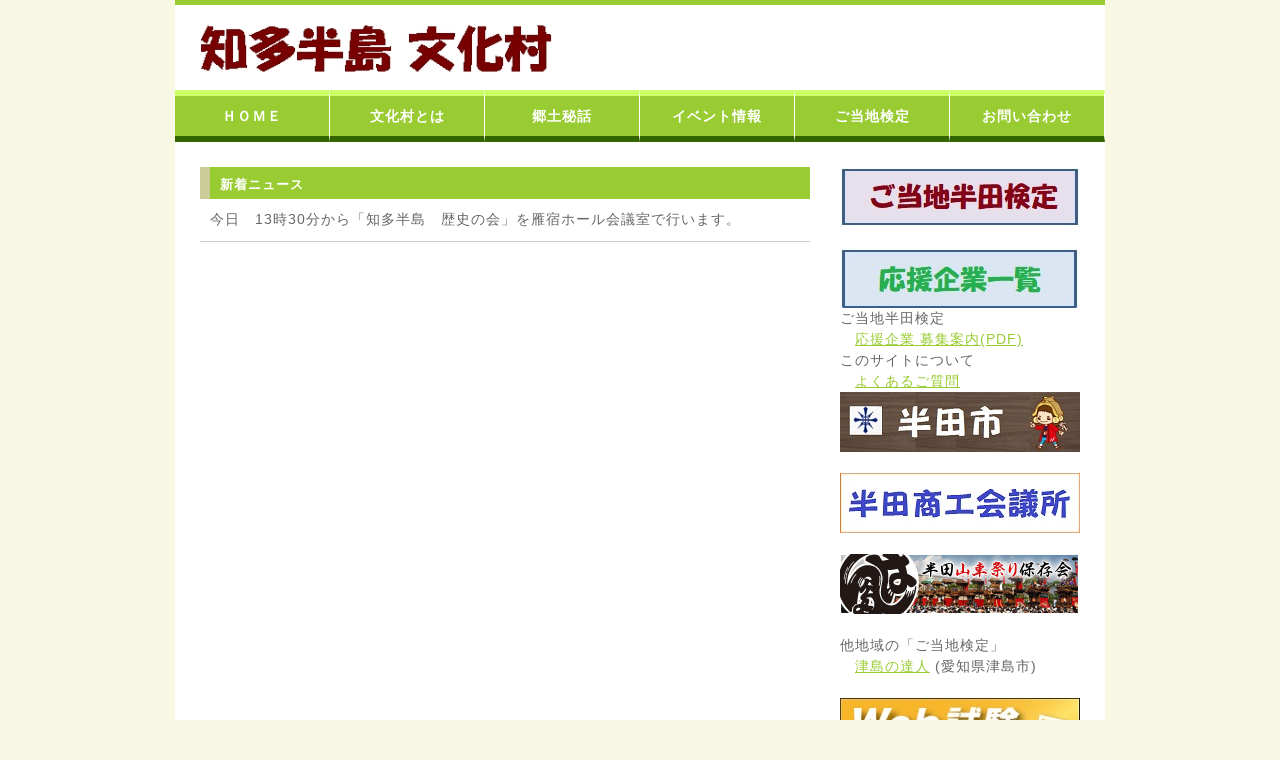

--- FILE ---
content_type: text/html; charset=UTF-8
request_url: https://collaboplaza.com/ki/cm.php?eid=2257
body_size: 9998
content:
<!DOCTYPE html>
<html lang="ja">
<head>
  <meta http-equiv="Content-Type" content="text/html; charset=UTF-8" />
  <meta charset="UTF-8" />
  <meta name="author" content="知多半島文化村" />
  <meta name="description" content="半田市を起点に、知多半島各地の歴史・文化・風習等について学んでいこうとする郷土愛有志の団体です。" />
  <meta name="keywords" content="知多半島,山車祭り" />
  <meta name="title" content="新着ニュース" />
  <!--  ここは、本番サイトです -->
  <meta property="og:title" content="新着ニュース" />
  <meta property="og:type" content="article" />
  <meta property="og:description" content="" />
  <meta property="og:url" content="http://collaboplaza.com/ki/cm.php?eid=2257" />
  <meta property="og:image" content="" />
  <meta property="og:site_name" content="知多半島文化村" />
  <title>新着ニュース</title>
  <link rel="stylesheet" href="/user_data/packages/default/css/fa/all.min.css" type="text/css" />
  <link rel="stylesheet" href="/user_data/css/common.css?v=20190630" type="text/css" />
  <link rel="stylesheet" href="/user_data/packages/default/css/contents.css?v=20210820" type="text/css" />
  <link rel="start" title="トップページ" href="/ki/cm.php?domain=tita" />
  <script type="text/javascript" src="/user_data/packages/default/js/css.js"></script>
  <script type="text/javascript" src="/user_data/packages/default/js/navi.js"></script>
  <script type="text/javascript" src="/user_data/packages/default/js/win_op.js"></script>
  <script type="text/javascript" src="/user_data/packages/default/js/site.js?v=20191220"></script>
  <script type="text/javascript"></script>
  <script type="text/javascript">
    (function(i,s,o,g,r,a,m){i['GoogleAnalyticsObject']=r;i[r]=i[r]||function(){
    (i[r].q=i[r].q||[]).push(arguments)},i[r].l=1*new Date();a=s.createElement(o),
    m=s.getElementsByTagName(o)[0];a.async=1;a.src=g;m.parentNode.insertBefore(a,m)
    })(window,document,'script','//www.google-analytics.com/analytics.js','ga');

    ga('create', 'UA-46660528-1', 'collaboplaza.com');
    ga('send', 'pageview');
  </script>
  <script type="text/javascript" src="/user_data/packages/default/js/jquery-1.11.1.js"></script>
  <link rel="stylesheet" href="/user_data/packages/default/js/nivo-lightbox/nivo-lightbox.css" type="text/css" />
  <link rel="stylesheet" href="/user_data/packages/default/js/nivo-lightbox/themes/default/default.css" type="text/css" />
  <script type="text/javascript" src="/user_data/packages/default/js/nivo-lightbox/nivo-lightbox.min.js"></script>
  <script type="text/javascript">
    $(document).ready(function(){
      $('.light-box').nivoLightbox();
    });
  </script>
  <link rel="stylesheet" href="https://collabo-udata.collaboplaza.com/ua00/u000000/c000158/custom.css?v=20191220" type="text/css" />
  <link rel="stylesheet" href="/user_data/packages/default/css/ec30_sp.css?v=20210820" type="text/css" />
  <script type="text/javascript" src="/user_data/packages/default/js/smoothscroll.js?v=20180817"></script>
  <script type="text/javascript" src="/user_data/packages/default/js/sp.js?v=20210826"></script>
  <script type="text/javascript" src="/user_data/packages/default/js/respond.js"></script>
  <!--[if lte IE 7.0]>
  <script type="text/javascript" src="/user_data/packages/default/js/imgSizer.js"></script>
  <![endif]-->
  <meta name="viewport" content="width=device-width, initial-scale=1, minimum-scale=1" />
</head>

<!-- ▼BODY部 スタート -->
<body onload="if(location.href.indexOf('#') > -1){location.hash = '';window.history.replaceState({}, document.title, location.href.replace('#',''));}">

<div id="fb-root"></div>
<script>(function(d, s, id) {
  var js, fjs = d.getElementsByTagName(s)[0];
  if (d.getElementById(id)) return;
  js = d.createElement(s); js.id = id;
  js.src = "//connect.facebook.net/ja_JP/sdk.js#xfbml=1&version=v2.4";
  fjs.parentNode.insertBefore(js, fjs);
}(document, 'script', 'facebook-jssdk'));</script>



<noscript>
  <p>JavaScript を有効にしてご利用下さい.</p>
</noscript>

<a name="top" id="top"></a>
 <!--▼HEADER-->


<div id="u_header">
<div id="sitename" class="clearfix">
<h1>知多半島文化村</h1>

<a id="header_logo" href="/ki/cm.php?domain=tita">
	<img src="https://collabo-udata.collaboplaza.com/ua00/u000000/c000158/img/_u_header_logo.png" alt="知多半島文化村" />
	</a>
<a class="menu_sp sp" href="#"><img src="/user_data/packages/default/img/sp/menu.png" alt="MENU" /></a>
<a class="search_sp sp" href="#"><img src="/user_data/packages/default/img/sp/search.png" alt="検索" /></a>
</div>
</div>

<!--▲HEADER--> 

<!-- ボタン定義 -->
<style type="text/css">
#table_lay {
    table-layout: fixed;
}

div#btn_width {
    width: 780px;
    margin: 0 auto;
    padding: 0px 0px 0px 0px;
    background-color: #4682b4;
}

div#btn_rightblock {
    float: right;
    width: 60px;
    margin: 0px 10px 0px 0px ;
    padding: 0px 0px 0px 0px;
    background-color: #ffffff;
    text-align: center;
}
</style>


<div class="menu">

<div class="menu_sp_title sp">メニュー</div>

<ul class="clearfix">
  <li>
   
                <a href="/ki/cm.php?domain=tita"
            >ＨＯＭＥ</a>
     </li>
  <li>
   
                <a href="/ki/cm.php?eid=232"
            >文化村とは</a>
     </li>
  <li>
   
                <a href="/ki/cm.php?cid=158&seq=4"
            >郷土秘話</a>
     </li>
  <li>
   
                <a href="/ki/cm.php?cid=158&seq=5"
            >イベント情報</a>
     </li>
  <li>
   
                <a href="/ki/cm.php?cid=158&seq=6"
            >ご当地検定</a>
     </li>
  <li>
   
                <a href="/ki/cm.php?cid=158&seq=7"
            >お問い合わせ</a>
     </li>
</ul>
</div>


<div id="container">


      
      <div id="two_maincolumn2">
                  
        
<!--▼CONTENTS-->
<form name="form1" id="form1" method="post" action="" class="detail_page">
	<input type="hidden" name="page_name" value="" /> 
	
<!--いいね！ボタン：記事区分＝ＭＳのときだけ-->

<h2 class="full_bg">新着ニュース</h2>


<!--▼メイン画像＋title1n-->
<div class="contents sanyaku clearfix">
<div class="intro">

<p>今日　13時30分から「知多半島　歴史の会」を雁宿ホール会議室で行います。</p>
</div>
</div>

<!--▼サブコメントここから-->





<!--▲サブコメントここまで-->



</form>
<!--▲CONTENTS-->        
              </div>
  
      <div id="rightcolumn">
                  <!-- ▼オススメ商品 ここから-->
                  
<div class="sidenavi_banner">
 <A href="https://collaboplaza.com/mypage2/login/handa2019/158">
  <IMG src="https://collabo-udata.collaboplaza.com/ua00/u000000/c000158/img//banner_kentei2018.jpg" alt="ご当地半田検定2019">
 </A>
</div>
<br />

<div class="sidenavi_banner">
 <A href="https://collaboplaza.com/ki/cm.php?cid=158&seq=33">
  <IMG src="https://collabo-udata.collaboplaza.com/ua00/u000000/c000158/img//banner_member.jpg" alt="ご当地半田検定応援企業一覧">
 </A>
</div>

<ul class="sidenavi_list">
<li>ご当地半田検定</li>
<li>　<A HREF="http://collabo-udata.collaboplaza.com/ua00/u000000/c000158/dat/20180902_ouen_bosyuu.pdf" TARGET="_blank">応援企業 募集案内(PDF)</A></li>
<li></li>
<li>このサイトについて</li>
<li>　<a href="/ki/cm.php?cid=158&seq=36">よくあるご質問</a></li>
</ul>

<div class="sidenavi_banner">
 <a href="http://www.city.handa.aichi.jp/" target="_blank">
  <IMG src="https://collabo-udata.collaboplaza.com/ua00/u000000/c000158/img//banner_handasi.jpg" alt="半田市役所">
 </a>
</div>
<br />

<div class="sidenavi_banner">
 <a href="http://www.handa-cci.or.jp/" target="_blank">
  <IMG src="https://collabo-udata.collaboplaza.com/ua00/u000000/c000158/img//banner_handasyoukou.jpg" alt="半田商工会議所">
 </a>
</div>
<br />

<div class="sidenavi_banner">
 <a href="http://dashimatsuri.jp/notice/post_2487.html" target="_blank">
  <IMG src="https://collabo-udata.collaboplaza.com/ua00/u000000/c000158/img//banner_dasihozon.jpg" alt="半田山車祭り保存会">
 </a>
</div>
<br />
<ul class="sidenavi_list">
<li>他地域の「ご当地検定」</li>
<li>　<a href="https://tatujin.jimdo.com/" target="_blank">津島の達人</a> (愛知県津島市)</li>
</ul>
<br />
	<div class="sidenavi_banner">
	 <A href="/ki/cm.php?eid=1248" title="試験サンプルです！">
	  <IMG src="https://collabo-udata.collaboplaza.com/ua00/u000000/c000018/img/_b_siken.jpg"></A>
	</div>
<br />
	<div class="sidenavi_banner">
	 <a href="/" target="_blank">
	  <IMG src="/user_data/packages/default/img/collabo/cp_challenge.jpg" alt="未来が変わる。日本が変える。チャレンジ25">
	 </a>
	</div>
<br />
                <!-- ▲オススメ商品 ここまで-->
            </div>
    
</div>

<!--▼FOOTER-->

<div id="to_pagetop"><p><a href="#top">▲このページのTOPへ</a></p></div>
<div id="u_footer">
<ul id="footer_menu">
  		<li class="first">
                  <a href="/ki/cm.php?domain=tita"
            >ＨＯＭＥ</a>
  </li>
      <li>
                  <a href="/ki/cm.php?eid=232"
            >文化村とは</a>
  </li>
      <li>
                  <a href="/ki/cm.php?cid=158&seq=4"
            >郷土秘話</a>
  </li>
      <li>
                  <a href="/ki/cm.php?cid=158&seq=5"
            >イベント情報</a>
  </li>
      <li>
                  <a href="/ki/cm.php?cid=158&seq=6"
            >ご当地検定</a>
  </li>
      <li>
                  <a href="/ki/cm.php?cid=158&seq=7"
            >お問い合わせ</a>
  </li>
</ul>
<p class="pc">&copy; 2026 知多半島文化村 All rights reserved.
　　Powered by : <a href="/">CollaboPlaza</a></p>

<div class="sp">&copy; 2026 知多半島文化村<br/>
Powered by: <a href="/">CollaboPlaza</a></div>

</div>
<!--▲FOTTER-->



</body>
<!-- ▲BODY部 エンド -->

</html>

--- FILE ---
content_type: text/css
request_url: https://collaboplaza.com/user_data/css/common.css?v=20190630
body_size: 5
content:
@charset "utf-8";

@import url("../packages/default/css/import.css");





--- FILE ---
content_type: text/css
request_url: https://collaboplaza.com/user_data/packages/default/css/contents.css?v=20210820
body_size: 12896
content:
@charset "utf-8";

/*
 * This file is part of EC-CUBE
 *
 * Copyright(c) 2000-2010 LOCKON CO.,LTD. All Rights Reserved.
 *
 * http://www.lockon.co.jp/
 *
 * This program is free software; you can redistribute it and/or
 * modify it under the terms of the GNU General Public License
 * as published by the Free Software Foundation; either version 2
 * of the License, or (at your option) any later version.
 *
 * This program is distributed in the hope that it will be useful,
 * but WITHOUT ANY WARRANTY; without even the implied warranty of
 * MERCHANTABILITY or FITNESS FOR A PARTICULAR PURPOSE.  See the
 * GNU General Public License for more details.
 *
 * You should have received a copy of the GNU General Public License
 * along with this program; if not, write to the Free Software
 * Foundation, Inc., 59 Temple Place - Suite 330, Boston, MA  02111-1307, USA.
 */

/*
 * 2016.02.19 説明記事用定義追加
 * 2016.03.22 非表示テキストが、スマホだと、表示されてました件修正
 * 2016.03.28 フッターロゴスタイル追加
 * 2016.04.29 「テストサイト」の表示
 * 2016.08.26 糸をかし。HP　デザイン変更
 * 2016.11.01 ご当地検定スタイル追加
 * 2017.03.31 ボタンの縦位置調整
 * 2018.03.03 Tableタグ拡張追加 toco_common1
 * 2018.08.17 マップスタイル追加
 * 2019.02.21 システムメッセージ行スタイル追加
 * 2019.09.24 融資管理のスタイル追加
 * 2019.12.20 会員限定用CSS追加
 * 2020.03.20 プログラム構造拡張（公開画面）
 */

input,select,option,textarea {
    font-family:"ＭＳ Ｐゴシック","Hiragino Maru Gothic Pro","ヒラギノ丸ゴ Pro W4",Osaka,sans-serif;
    font-size: 13px;
}

/* clearfix */
.clearfix{*zoom:1;}
.clearfix:before,.clearfix:after{display:table;content:"";line-height:0;}
.clearfix:after,.clear{clear:both;}
.hide-text{font:0/0 a;color:transparent;text-shadow:none;background-color:transparent;border:0;}

/*LINK*/
a:link { color: #006699; text-decoration: none; }
a:visited { color: #006699; text-decoration: none; }
a:hover { color: #f9a406; text-decoration: underline; }


/*FORM*/
.box3 { width: 33px; }	/*W3*/
.box6 { width: 54px; }	/*W6*/
.box10 { width: 82px; }	/*W10*/
.box20 { width: 152px; }	/*W20*/
.box25 { width: 187px; }	/*W25*/
.box30 { width: 222px; }	/*W30*/
.box33 { width: 243px; }	/*W33*/
.box35 { width: 257px; }	/*W35*/
.box40 { width: 292px; }	/*W40*/
.box45 { width: 341px; }	/*W45*/
.box50 { width: 362px; }	/*W50*/
.box52 { width: 376px; }	/*W52*/
.box54 { width: 390px; }	/*W54*/
.box60 { width: 432px; }	/*W60*/
.box65 { width: 467px; }	/*W65*/
.box68 { width: 488px; }	/*W68*/
.box76 { width: 544px; }	/*W76*/

.area40 { width: 302px; height: 134px; }	/*W40×H8*/
.area45 { width: 337px; height: 290px; }	/*W40×H20*/
.area46 { width: 337px; height: 134px; }	/*W40×H8*/
.area50 { width: 372px; height: 82px; }	/*W50?H4*/
.area55 { width: 407px; height: 82px; }	/*W50?H4*/
.area59 { width: 432px; height: 134px; }	/*W59×H8*/
.area60 { width: 433px; height: 134px; }	/*W60?H8*/
.area61 { width: 433px; height: 82px; }	/*W60?H4*/
.area65 { width: 444px; height: 290px; }	/*W65×H20*/
.area70 { width: 512px; height: 186px; }	/*W70?H12*/
.area75 { width: 547px; height: 186px; }	/*W75?H12*/
.area80 { width: 572px; height: 134px; }	/*W80×H8*/
.area90 { width: 650px; height: 420px; }
.area96 { width: 694px; height: 420px; }	/*W80×H30*/
.area96_2 { width: 694px; height: 160px; }	/*W80×H10*/
.area99 { width: 715px; height: 523px; }	/*W99?H40*/

/*COLOR*/
.ast { color: #cc0000; font-size: 90%; }
.darkred { color: #cc0000; }
.gray { color: #b6b7ba; }
.white { color: #ffffff; }
.whitest { color: #ffffff; font-weight: bold; }
.white10 { color: #ffffff; font-size: 62.5%;}
.red { color: #ff0000; }
.red10 { color:#ff0000; font-size: 10px; }
.red12 { color:#cc0000; font-size: 12px; }
.reselt { color: #ffcc00; font-size: 120%; font-weight: bold; }


.infodate {
    color: #cccccc; font-size: 62.5%; font-weight: bold;
    padding: 0 0 0 8px;
}

.infottl {
    color: #ffffff;
    font-size: 62.5%;
    line-height: 150%;
}

.info {
    padding: 0 4px;
    display: block;
}

.title {
    padding: 0px 0px 20px 25px;
    color: #ffffff;
    font-weight: bold;
    line-height: 120%;
}



/*navi*/
#menu_navi {
    table-layout: fixed;
}

table.navi {
    margin: 5px 0px 0px 5px;
    text-align: left;
}

td.navi {
    padding: 0px;
}
/*navi-on 追加 2012.01.30*/
td.navi-on {
    padding: 0px;
}

.navi a{
	background-color: #636469;
	width:140px;
	padding: 10px 0px 10px 10px;
	color:#ffffff;
	text-decoration:none;
	display:block ;
}

.navi-on a{
	background-color: #a5a5a5;
	width:140px;
	padding: 10px 0px 10px 10px;
	color:#000000;
	text-decoration:none;
	display:block;
}

.navi a:visited {
    color:#ffffff;
    text-decoration:none;
}

.navi a:hover {
    background-color: #a5a5a5;
    color:#000000;
    text-decoration:none;
}

.navi_text {
    font-size: 120%;
    padding: 0 0 0 8px;
}


.navi-on a:visited {
    color:#000000;
    text-decoration:none;
}

.navi-on a:hover {
    background-color: #a5a5a5;
    color:#000000;
    text-decoration:none;
}


/*subnavi*/
.subnavi a{
    background-color: #818287;
    width:140px;
    padding: 6px 5px 4px 5px;
    color:#ffffff;
    text-decoration:none;
    display:block;
}

.subnavi a:visited {
    color:#ffffff;
    text-decoration:none;
}

.subnavi a:hover {
    background-color: #b7b7b7;
    color:#000000;
    text-decoration:none;
}

.subnavi_text {
    font-size: 71%;
    padding: 0 0 0 8px;
}

.subnavi-on a{
    background-color: #b7b7b7;
    width:140px;
    padding: 6px 5px 4px 5px;
    color:#000000;
    text-decoration:none;
    display:block;
}

.subnavi-on a:visited {
    color:#000000;
    text-decoration:none;
}

.subnavi-on a:hover {
    background-color: #b7b7b7;
    color:#000000;
    text-decoration:none;
}

.number-on a:visited {
    color:#ffffff;
    text-decoration:none;
}

.number a:visited {
    color:#ffffff;
    text-decoration:none;
}

/*IMG*/
img {
   border: 0 none;
   vertical-align:middle;
}

/* サイドバナー */
.sidenavi_banner a,
.sidenavi_banner a:hover{
	text-decoration:none;
}
.sidenavi_banner a:hover img{
	opacity: 0.7;
	filter: alpha(opacity = 70);
	-ms-filter: "alpha( opacity=70 )";
}

/* テキスト非表示 */
.hide-text{font:0/0 a;color:transparent;text-shadow:none;background-color:transparent;border:0;height:0;margin:0;padding:0;overflow:hidden;visibility: hidden;display:none;}

/* 説明記事 */
.event_exp_top{
	border-bottom:1px dashed #cccccc;
	padding:5px 0;
	margin-bottom:15px;
}
.event_exp_bottom{
	border-top:1px dashed #cccccc;
	padding:10px 0 5px;
	margin-top:15px;
}
.event_exp_top .main_image,
.event_exp_bottom .main_image{
	margin-left:10px;
	margin-bottom:5px;
}
.event_exp_top .main_image img,
.event_exp_bottom .main_image img{
	width:182px;
}
.event_exp_top h4,
.event_exp_bottom h4{
	margin-bottom:15px;
	float:none;
	width:auto;
}

/* フッターロゴ */
#footer_logo{
	margin-right:15px;
}

/* 「テストサイト」の表示 */
#site_label{
	position:fixed;
	background-color:#c82623;
	color:#fff;
	padding:5px 10px;
	border:2px solid #ccc;
	border-top:0 none;
	font-weight:bold;
	left:0;
	top:0;
	z-index:9999;
}

/* 各種一覧表の件数部分 */
.pagenumberarea,
.pagecondarea{
	margin-bottom:5px;
	background-color:#eeeed5;
	color:#666;
}
.pagenumberarea .pagenumber{
	color:#cc3300;
}

/* タイトルだけの新着情報リスト */
div.listarea{
	border-bottom:1px solid #666;
}
div.listarea.simplelist{
	padding:5px 0 5px 10px;
	margin-bottom:0;
	border-bottom:0 none;
}
div.listarea.simplelist a{
	background-image:url("../img/common/mark.gif");
	background-repeat:no-repeat;
	background-position:left 5px;
	padding-left:15px;
	display:block;
	color:#666;
	text-decoration:none;
}
div.listarea.simplelist a:hover{
	text-decoration:underline;
}

/* ３列指定のTABLEタグ */
.threecolumn_top,
.threecolumn_top table,
.threecolumn_top th,
.threecolumn_top td{
	border:0 none;
	padding:0;
	margin:0 auto;
}
.threecolumn_top th,
.threecolumn_top td{
	padding:0;
	padding-left:25px;
	padding-bottom:25px;
	text-align:center;
	max-width:182px;
	width:182px;
	vertical-align:top;
}
.threecolumn_top th.first_item,
.threecolumn_top th:first-child,
.threecolumn_top td.first_item,
.threecolumn_top td:first-child{
	padding-left:0;
}
.threecolumn_top .threecolumn-thumbnail{
	margin-bottom:10px;
}
.threecolumn_top img{
	max-width:100%;
	margin-bottom:5px;
}
.threecolumn_top .threecolumn-thumbnail img{
	max-width:100%;
	margin-bottom:0;
}
.threecolumn_top .threecolumn-title{
	font-weight:bold;
	text-align:left;
}
.threecolumn_top .threecolumn-comment{
	text-align:left;
}

/* ご当地検定 */
#qa #qa-question-number{
	color:#99cc33;
	font-weight:bold;
	margin-bottom:10px;
}
#qa h5{
	margin-bottom:10px;
}
#qa .qa-image{
	text-align:left;
	margin-top:5px;
}
#qa .qa-content{
	margin-bottom:30px;
	padding:15px;
	border: 1px solid #ccc;
}
#qa #qa-question-content .qa-image{
	text-align:center;
}
#qa #qa-answer-sentences{
	padding: 5px 15px;
}
#qa #qa-answer-sentences li{
	line-height:1.5em;
	margin:10px 0;
}
#qa #qa-answer-sentences li input[type=radio]{
	margin-top:4px;
	float:left;
}
#qa #qa-answer-sentences li div{
	padding-left:25px;
}
#qa .right-answer{
	color: #336600;
	font-weight: bold;
	font-size:20px;
}
#qa .wrong-answer{
	color:#ec0000;
	font-weight: bold;
	font-size:20px;
}
#qa #qa-result-title{
    padding: 0;
    font-weight: bold;
}
#qa #qa-result-sumary{
	margin-top:15px;
	text-align: center;
}
#qa #qa-result-sumary span{
	margin:0 10px;
}
#qa #qa-navigation{
	margin-top: 30px;
}
#qa #qa-navigation .qa-left-button{
	float:left;
}
#qa #qa-navigation .qa-right-button{
	float:right;
}


/* ボタンの縦位置調整 */
div.tblareabtn{
	margin:15px 0;
}
div.tblareabtn a,
div.tblareabtn input{
	vertical-align:top;
}
p.contact_bottom{
	padding-top:0.8em;
}

/* テーブルタグ汎用追加 toco_common1 2018.03.03 */
table.toco_common1{width:100%}
table.toco_common1 th,table.toco_common1 td{float:none!important;width:auto!important;}

/* マップ */
iframe.place_map,
#map.map_marker{
	width:100%;
	height:400px;
	margin-bottom:15px;
	float:none;
	border: 1px solid #ccc;
	-webkit-box-sizing:border-box;-moz-box-sizing:border-box;box-sizing:border-box;
}
#map.map_marker .marker_detail_pname{
	font-size:14px;
	font-weight:bold;
}
.map_all_markers{
	text-align:center;
	margin-bottom:5px;
}

/* システムメッセージ */
body.has_sys_msg{margin:0}
body.has_sys_msg .sys_msg,
body.has_sys_msg .sys_msg_under{
	color:red;
	border:2px solid red;
	border-left:0 none;
	border-right:0 none;
	background:#fff;
	text-align:center;
	padding:10px 0;
	font-weight:bold;
}
body.has_sys_msg .sys_msg{
	width:100%;
	position:fixed;
	z-index:9998;
}

/* 検索該当0の時 */
.search_zero {
	text-align: center;
	padding: 70px 0;
	border: 1px solid #ccc;
}

/* 融資管理
----------------------------------------------- */
div#undercolumn .column_front table{
	width:100%;
	margin:0 0 15px;
}
div.column_front input.box120,
div.column_front select.box120,
div.column_front textarea.box120 {
	border: solid 1px #ccc;
	padding:5px;
}
div.column_front input.box60 {
	padding: 5px;
	max-width: 50px;
}
div.column_front input.boxfull,
div.column_front select.boxfull,
div.column_front textarea.boxfull{
	border: solid 1px #ccc;
	padding: 5px;
	width: 100%;
	-webkit-box-sizing:border-box;-moz-box-sizing:border-box;box-sizing:border-box;
}
div.column_front .main_image{
	float:right;
	margin-left:10px;
}
div.column_front ul.pagenumberarea{
	padding:5px 10px;
	margin:0 0 15px;
}
div.column_front ul.pagenumberarea li.center{
	float:right;
	width:auto;
}
div.column_front h3 {
	border-bottom: 1px dashed #666;
	background: transparent;
	color: #666;
	font-size: 14px;
	margin-top: 15px;
	width: 100%;
	padding: 5px 0;
}
div.column_front .message {
	margin: 15px 0;
	font-weight: bold;
}

/* 会員限定
----------------------------------------------- */
#loginarea_outer {
	width: 240px;
	margin: 0 auto;
}
#loginarea_outer h2 {
	width: auto;
	margin-bottom: 0;
}
#loginarea_outer #loginarea {
	width: auto;
	margin-bottom: 20px;
	text-align: center;
}
#loginarea_outer input[type="text"],
#loginarea_outer input[type="password"] {
	padding: 5px;
	ime-mode: disabled;
}

/* 記事リストパターン = 2
----------------------------------------------- */
.kiji_list_ptn_2 {
	margin: 30px 0;
	border-bottom: 1px solid #ccc;
}
.kiji_list_ptn_2 h3 {
	background: none;
	border-bottom: 2px solid;
	color: #666;
	font-size: 16px;
	text-indent: 0;
	width: auto;
	min-height: 23px;
}
.kiji_list_ptn_2 h4 {
	margin: 0.8rem 0;
}
.kiji_list_ptn_2 .contents {
	padding-left: 0;
	width: auto;
	margin-bottom: 0;
	border: 0 none;
}
.kiji_list_ptn_2 .subarea_image {
	text-align: center;
}
.kiji_list_ptn_2 .subarea_image img {
	margin-bottom: 0.8rem;
	max-width: 100%;
}


--- FILE ---
content_type: text/css
request_url: https://collabo-udata.collaboplaza.com/ua00/u000000/c000158/custom.css?v=20191220
body_size: 13567
content:
@charset "utf-8";


/* ---------------------------------------------
 * css内の設定値を変数化したため、tplで記述
------------------------------------------------ */


html > body {
	font-size: 14px; /* Except IE */
		}

img,p { border: 0;}

h1,h2.h3.h4.h5{
	margin: 0px;
	padding: 0px;
	font-size:100%;
}

h1{line-height:1em;}
h2.h3.h4.h5{line-height:0em;}


p {
	padding-bottom: 0.8em;
}

/* リンク指定
----------------------------------------------- */
a:link,
a:visited,
a:hover {
	color: #99cc33;
	text-decoration: underline;
}
a:hover {
	opacity: 0.75;
}
h2.top a:link, h2.top a:visited {
	color: #ffffff;
	text-decoration: none;
}
h2.top a:hover {
	color: #ffcc33;
}

/* ヘッダー
------------------------------------------------ */
div#u_header {
	width: 930px;
	background-color: #ffffff;
	border-top-width: 5px;
	border-top-style: solid;
	border-top-color: #99cc33;
	padding: 0px;
	margin-top: 0;
	margin-right: auto;
	margin-bottom: 0;
	margin-left: auto;
}

div#u_header h1{display:none}

div#u_header ul {
	padding: 0;
	margin-top: 5px;
	margin-right: 25px;
	margin-bottom: 0;
	margin-left: 0;
}

div#u_header li	{
	display: inline;
	float: right;
	list-style-type: none;
}

div#u_header li a:hover {color: #cccc99;}


div#u_header li a {
	color: #666633;
	text-decoration: none;
}

div#sitename {
	height: 75px;
	width: 930px;
	padding-bottom: 10px;
}

div#sitename img#nameimg {
	height: 75px;
	width: 470px;
}/*2013.11.21ロゴマーク、交流会名画像サイズ変更 h/76px w/470　伴い画像５点サイズ変更済　byH*/

div#sitename img#nameimg2 {
	max-height: 64px;
	max-width: 440px;
	margin-top: 11px;
	margin-right: 25px;
}


/* ボタン（ナビ）
------------------------------------------------ */
.menu {
	font-size: 100%;
	width: 930px;
	height: 52px;
	margin-top: 0;
	margin-right: auto;
	margin-bottom: 0;
	margin-left: auto;
	font-weight: bold;
	background-image:url(https://collaboplaza.com/user_data/packages/default/img/collabo/menu_back.gif);
}

.menu ul {
	margin: 0;
	padding: 0;
	width: 930px;
	background-color: #fff;
}

.menu li {
	list-style-type: none;
	float: left;
	width: 186px;
	width: 155px;
}

.menu li a,
.menu li a:visited {
	display: block;
	height: 40px;
	background-color: #99cc33;
	color: #FFFFFF;
		line-height:40px;
	text-align: center;
	text-decoration: none;
	border-right-width: 1px;
	border-right-style: solid;
	border-right-color: #FFFFFF;
	border-bottom-width: 6px;
	border-bottom-style: solid;
	border-bottom-color: #336600;
	border-top-width: 6px;
	border-top-style: solid;
	border-top-color: #ccff66;
	}

.menu li.current-page a,
.menu li a:hover {
	background-color: #009900 !important;
	border-top-color: #33cc33;
	border-bottom-color: #003300;
	color: #FFFFFF !important;
	}

.menu li:last-child a{
	border-right: 0 none;
}


div#btn_width {
	width: 930px;
	margin: 0 auto;
	padding: 0px 0px 0px 0px;
	background-color: #99cc33;
}

div#btn_rightblock {
	float: right;
	width: 60px;
	margin: 0px 10px 0px 0px ;
	padding: 0px 0px 0px 0px;
	background-color: #ffffff;
	text-align: center;
}

/* サイドナビ
------------------------------------------------ */

div#sidenavi { margin-bottom: 15px;}

div#sidenavi1 a {
	display: block;
	overflow: hidden;
	height: 0px;
	width: 240px;
	background-image: url(https://collaboplaza.com/user_data/packages/default/img/rinri/bn_ms.jpg);
	padding-top: 85px;
	text-align: center;
	margin: 0px 0px 10px 0px;
}
div#sidenavi2 a {
	display: block;
	overflow: hidden;
	height: 0px;
	width: 240px;
	background-image: url(https://collaboplaza.com/user_data/packages/default/img/rinri/bn_rhoujinkai.jpg);
	padding-top: 85px;
	text-align: center;
	margin: 0px 0px 10px 0px;
}
div#sidenavi3 a {
	display: block;
	overflow: hidden;
	height: 0px;
	width: 240px;
	background-image: url(https://collaboplaza.com/user_data/packages/default/img/rinri/bn_siori17.jpg);
	padding-top: 85px;
	text-align: center;
	margin: 0px 0px 10px 0px;
}
div#sidenavi4 a {
	display: block;
	overflow: hidden;
	height: 0px;
	width: 240px;
	background-image: url(https://collaboplaza.com/user_data/packages/default/img/rinri/bn_7acts.jpg);
	padding-top: 85px;
	text-align: center;
	margin: 0px 0px 10px 0px;
}
div#sidenavi5 a {
	display: block;
	overflow: hidden;
	height: 0px;
	width: 240px;
	background-image: url(https://collaboplaza.com/user_data/packages/default/img/rinri/bn_mugen.jpg);
	padding-top: 85px;
	text-align: center;
	margin: 0px 0px 10px 0px;
}

div#sidenavi1 a:hover,div#sidenavi2 a:hover,div#sidenavi3 a:hover,div#sidenavi4 a:hover,div#sidenavi5 a:hover {
	background-position: 0px -85px;
}


/* 各ページコンテンツ見出しimg
------------------------------------------------ */
h2,
.detail_page h2.full_bg{
	background-color: #99cc33;
	height: 17px;
	width: 600px;
	margin-bottom: 10px;
	border:0 none;
	border-left-width: 10px;
	border-left-style: solid;
	border-left-color: #cccc99;
	line-height:0.4em;
	text-indent:10px;
	font-size:95%;
	color: #FFFFFF;
}

.detail_page h2{
	background-color:transparent;
	border-bottom:1px solid;
	border-color:#99cc33;
	color:#99cc33;
	font-size:100%;
}



h3{
	background-color: #cccc99;
	min-height: 15px;
	height:auto;
	width: 600px;
	text-indent:5px;
	margin-bottom: 15px;
	color: #FFFFFF;
	letter-spacing: 0.2em;
}

h4{
	margin-bottom: 18px;
	font-weight:bold;
	color: #666666;
	letter-spacing: 0.2em;
}


/* コンテンツdiv
------------------------------------------------ */
.contents {
	width:600px;
	margin-bottom: 30px;
	padding-left: 10px;
}

/* コンテンツ 過去記事リンク
------------------------------------------------ */
.past_article {
	float: right;
	margin-top: 15px;
}
/* 各ページのヘッドラインコピー
----------------------------------------------- */
.headline{
	padding-bottom: 20px;
}

/* 各ページのテキスト見出し
----------------------------------------------- */
.txttit {
	clear: both;
	width: 590px;
	padding-top: 10px;
	padding-right: 0px;
	padding-bottom: 10px;
	padding-left: 10px;
	height: 2ex;
	font-size: 110%;
	font-weight: bold;
	margin-top: 0;
	margin-right: 0;
	margin-bottom: 15px;
	margin-left: 0;
	border-left-width: 10px;
	border-left-style: solid;
	border-left-color: #666633;
	background-color: #cccc66;
}

/* TOPページ会員紹介 記事一覧
----------------------------------------------- */
#pickup {
	float: left;
	margin-right: 15px;
	width:120px;
	height:120px;
}
#pickupText{
	float: right;
	width: 475px;
	overflow: hidden;
	height: auto;
}
.event_photo{
	width:50px;
	border: 1px solid #cccccc;
}

/* イチ押し会員企業area
----------------------------------------------- */
div.listarea_ichi {
	clear: both;
	width: 578px;
	margin-bottom:15px;
	padding: 10px;
	overflow: hidden;
	border-top: 0;
	border-right-width:8px;
	border-right-color:#cccc99;
	border-right-style:solid;
	border-bottom-width:8px;
	border-bottom-color:#cccc99;
	border-bottom-style:solid;
	border-left-width:8px;
	border-left-color:#cccc99;
	border-left-style:solid;	
}

div.listarea_ichi div.listphoto {
	float: left;
	width: 152px;
}

div.listarea_ichi div.listrightblock {
	float: right;
	width: 406px;
}

div.listarea_ichi div.listrightblock li {
	display: inline;
	padding: 0 0 10px 0;
}

div.listarea_ichi div.listrightblock .listcomment {
	margin: 0 0 10px 0;
}

div.listarea_ichi div.listrightblock .status {
	font-weight:bold;
}

div.listarea_ichi div.listrightblock .btnbox {
	margin: 0 0 2px 0;
	padding: 1px;
	float: right;
}


/* フッター
----------------------------------------------- */
#to_pagetop p {
	width: 880px;
	margin: 0 auto;
	background-color: #fff;
	padding: 30px 25px 15px 25px;
	text-align: right;
}

#u_footer {
	width: 880px;
	margin: 0 auto;
	padding: 15px 25px;
	background-color: #99cc33;
	font-size: 90%;
	color: #fff;
	text-align: center;
}

#u_footer ul {
	padding: 0;
	margin-top: 0;
	margin-right: 0;
	margin-bottom: 15px;
	margin-left: 0;
}

#u_footer li.first {
	border-left: none;
	margin-left: 0;
	padding-left: 0;
}

#u_footer li {
	display: inline;
	list-style-type: none;
	border-left: solid 1px #FFFFFF;
	margin-left: 15px;
	padding-left: 15px;
}

#u_footer li a{
	color: #FFFFFF;
	text-decoration: none;
}
#u_footer p a{
	color: #FFFFFF;
	text-decoration: underline;
}

#u_footer li a:hover,
#u_footer p a:hover {
	opacity: 0.75;
}


/* MSページ
----------------------------------------------- */
div#msplace{
	margin: 0px;
	padding: 0px;
	float: left;
	width: 285px;	
}
div#msplace dl{
	padding: 0px;
	margin-bottom: 0.8em;
}
div#msplace dt{
	font-weight: bold;
}

div#msplace dt.wzpadd{
	font-weight: bold;
	padding-top: 0.8em;
}

div#msplace dd.url{
	font-size: 80%;
}

div#map{
	margin: 0px;
	padding: 0px;
	float: left;
	width: 300px;	
}

/* TOP 会員紹介
----------------------------------------------- */
div.pickup img{
	float:left;
	margin-right:15px;
	width:120px;
	height:120px;
	margin-bottom: 15px;
}
div.pickup-intro{ width: 465px; overflow: hidden; height: auto;}
div.pickup-intro h4 { float:right; width: 465px; overflow: hidden; height: auto;}

/* 三役紹介
----------------------------------------------- */
div.sanyaku{ 
	border-bottom-width: 1px;
	border-bottom-style: solid;
	border-bottom-color: #ccc;
}
div.sanyaku .thumb,
div.sanyaku img{
	float:left;
	margin-right:15px;
	width:180px;
	margin-bottom: 15px;
}
div.sanyaku .thumb img{
	margin:0;
	float:none;
}
div.sanyaku .intro img{
	float:none;
	width:auto;
	margin:0;
}
div.intro{ width: auto; overflow: hidden; height: auto;}
div.intro h4 { width: auto; overflow: hidden; height: auto;}
div.sanyaku.enlarge-image{
	position: relative;
}
div.sanyaku.enlarge-image img{
	margin-bottom:30px;
}
div.sanyaku.enlarge-image .thumb img{
	margin-bottom:0;
}
div.sanyaku.enlarge-image .light-box{
	position: absolute;
	left:10px;
	bottom:8px;
	font-size:11px;
	text-decoration:none;
	display:inline-block;
}
div.sanyaku.enlarge-image .thumb .light-box{
	position: relative;
	left:0;
	bottom:0;
	top:0;
}

/* 2015.11.02 スケジュール表・記事ページ改善 PC版 */
#schedule_table td.calendar-day-np  { background:#eee; min-height:100px; }
* html #schedule_table div.calendar-day-np { height:100px; }
#schedule_table  td.calendar-weekend { background-color: #dfe8ff}
#schedule_table div.day-number.holiday{
	color: red;
}
#schedule_table td.calendar-day, td.calendar-day-np { width:120px; padding:5px; border:1px solid #d6d6d6 !important; }
#schedule_table td.calendar-day.blank{
	background-color: #eee;
}
#schedule_table {
	position:relative;
}
#schedule_table h2#title-bar{
	float:none;
	width:auto;
}
#schedule_table #navigation{
	position:absolute;
	top:0;
	right:0;
	margin:5px 15px;
}
#schedule_table table.calendar{
	border-collapse:collapse;
	border-spacing:0;
	border:0 none;
	margin-bottom:50px;
	table-layout:fixed;
}
#schedule_table div.content{
	min-height:100px;
	margin-top: 20px;
}
* html #schedule_table div.content { height:100px; }
#schedule_table div.day-number{
	position: absolute;
	top: 5px;
	right: 5px;
	text-align: right;
	font-weight: bold;
}
#schedule_table div.holiday-name{
	position: absolute;
	top: 5px;
	left: 5px;
	color: red;
}
#schedule_table th.calendar-day-head {
	background:#ccc;
	font-weight:bold;
	text-align:center;
	padding:5px;
	border:1px solid #d6d6d6;
}
#schedule_table th.calendar-day-head.saturday,
#schedule_table th.calendar-day-head.sunday{
	color: blue;
}
#schedule_table td.calendar-day {
	font-size:11px;
	position:relative;
	background-clip:padding-box;
}
#schedule_banner{
	margin-bottom:10px;
}
#schedule_default_event{
	display: block;
	width: 100%;
	position: absolute;
	text-align: center;
	left: 0;
	top:0;
	height:32px;
	line-height:32px;
	text-indent:0;
	font-weight:bold;
}
#schedule_default_event a{
	display: inline-block;
	*display:inline;
	zoom:1;
	margin:0 auto;
}

/* サイドエリアの共通バナー・ボタン（プライバシーポリシー等） */
.banner a{
	/* Hide the text. */
	text-indent: 100%;
	white-space: nowrap;
	overflow: hidden;
	background-position:center center !important;
}
.sidenavi_banner a{
	display:block;
	position:relative;
}
.sidenavi_banner a:hover:after{
	border: 2px solid;
	border-color: #99cc33;
		position:absolute;
	top:0;
	left:0;
	content:"";
	width:100%;
	height:100%;
	-webkit-box-sizing:border-box;-moz-box-sizing:border-box;box-sizing:border-box;
}
.slidenavi_group{
	margin-bottom:30px;
}
.slidenavi_group .sidenavi_banner,
.slidenavi_group .sidenavi_button{
	margin-bottom:10px;
}
.sidenavi_button{
	text-align:center;
	color:#fff;
	font-weight:bold;
	margin-left:auto;
	margin-right:auto;
	width:240px;
}
.sidenavi_button a{
	color:#fff;
		text-decoration: none;
	display:block;
	padding:10px;
	background-color:#99cc33;
	}
.sidenavi_button a:hover{
	opacity: 0.7;
	filter: alpha(opacity = 70);
	-ms-filter: "alpha( opacity=70 )";
}

/* メインエリアの共通ボタン（MAPボタン等） */
a.content_button,
a.content_button:link,
a.content_button:visited{
	background-color:#999966;
		color:#fff;
		padding:1px 10px;
	display:inline-block;
	vertical-align:middle;
	border:1px solid #ccc;
	font-weight:bold;
	text-decoration:none;
}
a.content_button:hover{
	opacity: 0.7;
	filter: alpha(opacity = 70);
	-ms-filter: "alpha( opacity=70 )";
}



/* ご当地検定 */
#qa #qa-question-number{
	color: #99cc33;
}


@media (max-width: 767px) {
	h2,
	.menu_sp_title,
	.search_sp_title{
		background: #99cc33 !important;
	}
	.menu,
	div#searcharea{
		border-bottom:5px solid #99cc33 !important;
	}
	.menu li.current-page,
	.menu li:hover,
	.menu li:hover a{
		background-color: #009900;
		color:#FFFFFF;
	}

	
	
	
	
	}

--- FILE ---
content_type: text/css
request_url: https://collaboplaza.com/user_data/packages/default/css/ec30_sp.css?v=20210820
body_size: 17452
content:
@charset "utf-8";

/* 
 * 2015.11.02 スケジュール表・記事ページ改善 SP版対応
 * 2016.02.19 説明記事 SP版対応
 * 2016.04.01 サブ画像の、拡大画像表示スタイル追加
 * 2016.08.26 糸をかし。HP　デザイン変更
 * 2016.11.01
 * 　・サイドnaviを右にした場合のh2画像対応
 * 　・ご当地検定スタイル追加
 * 2016.11.28 スマホで問題ページの回答候補欄のラジオボタンが表示されない件修正
 * 2017.06.12 threecolumn_topというCSSクラスのcolspan対応
 * 2018.07.20 お問い合わせ　拡張２　（開発９-2）のスタイル追加
 * 2019.02.21 システムメッセージ行スタイル追加
 * 2019.09.24 融資管理のスタイル追加
 * 2019.10.10 スマホの浮くボタンのCSS追加
 * 2019.11.11 ヘッダ部のロゴと連絡情報画像のサイズを調整
 * 2019.12.20 会員限定用CSS追加
 * 2020.03.20 プログラム構造拡張（公開画面）
 * 2020.05.28 スマホデフォルトpaddingのクラス追加
 */
 
@media (min-width: 768px) {
	.sp{ display:none !important; }
	#header_logo {
		margin: 0 0 0 25px;
		max-width: 440px;
		float: left;
		margin-top: 11px;
	}
	#header_logo img {
		max-width: 100%;
		max-height: 64px;
	}
	#nameimg2 {
		float: right;
	}
	.menu,
	div#searcharea{
		display:block !important;
	}
	
	/* 2015.11.02 スケジュール表・記事ページ改善 PC版 */
	#schedule_default_event a{
		color: white;
	}
	#schedule_default_event a:hover {color: #ffcc33;}
	#navigator-post,
	.notice{
		margin-bottom:5px;
	}
	.btn_back{
		margin:5px 0;
	}
}

@media (max-width: 767px) {
	.pc{ display:none !important; }
	*{
		-webkit-box-sizing:border-box;-moz-box-sizing:border-box;box-sizing:border-box;
		font-family: "ヒラギノ角ゴ Pro W3","Hiragino Kaku Gothic Pro","メイリオ",Meiryo,"ＭＳ Ｐゴシック",sans-serif;
		font-size:16px;
		-webkit-text-size-adjust:none;
	}
	textarea{
		-webkit-appearance: none;
		font-size:16px;
		border: 1px solid #ccc;
		width:100%;
		background:#fff;
		border-radius:0;
		padding:5px;
		font-family: "ヒラギノ角ゴ Pro W3","Hiragino Kaku Gothic Pro","メイリオ",Meiryo,"ＭＳ Ｐゴシック",sans-serif;
	}
	select{
		font-size:16px;
		border: 1px solid #ccc;
		width:100%;
		border-radius:0;
		vertical-align:middle;
		padding:0;
		height:28px;
		line-height:1em;
		font-family: "ヒラギノ角ゴ Pro W3","Hiragino Kaku Gothic Pro","メイリオ",Meiryo,"ＭＳ Ｐゴシック",sans-serif;
	}
	input[type="text"],
	input[type="password"],
	input[type="email"],
	input[type="number"]{
		-webkit-appearance: none;
		font-size:16px;
		border: 1px solid #ccc;
		width:100%;
		background:#fff;
		border-radius:0;
		vertical-align:middle;
		padding:5px;
		height:28px;
		line-height:1em;
		font-family: "ヒラギノ角ゴ Pro W3","Hiragino Kaku Gothic Pro","メイリオ",Meiryo,"ＭＳ Ｐゴシック",sans-serif;
	}
	::-webkit-input-placeholder { /* WebKit browsers */
		color:    #aca899 !important;
	}
	:-moz-placeholder { /* Mozilla Firefox 4 to 18 */
		color:    #aca899 !important;
	}
	::-moz-placeholder { /* Mozilla Firefox 19+ */
		color:    #aca899 !important;
	}
	:-ms-input-placeholder { /* Internet Explorer 10+ */
		color:    #aca899 !important;
	}
	img{
		max-width:100%;
		border:none;
		vertical-align:middle;
	}
	body ,
	div#u_header,
	div#sitename,
	div#container,
	div#two_maincolumn,
	div#two_maincolumn2,
	div#leftcolumn,
	h2,
	.pagenumberarea, .pagecondarea,
	div.listarea,
	#to_pagetop p,
	#u_footer{
		width:100%;
	}
	
	#nameimg2{
		display:none;
	}
	div#u_header{
		height: 14.864865%;
		height:auto;
		min-height:53px;
		background: #eee;
		border: 0 none;
		padding: 0 4.054%;
		position:fixed;
		left:0;
		top:0;
		z-index:999;
	}
	div#sitename{
		height:auto;
	}
	#header_logo {
		float: left;
		max-width: 220px;
		display: block;
		margin-top: 11px;
	}
	#header_logo img {
		max-height: 32px;
	}
	.top_img{
		margin:4.054% 0;
	}
	.menu_sp,
	.search_sp{
		float:right;
		display:block;
	}
	.menu_sp img,
	.search_sp input[type="image"]{
		width:100%;
	}
	.menu_sp{
		width:9.559%;
		width:30px;
		margin: 4.054% 0 0 4.054%;
		margin:13px 0 0 13px;
	}
	.search_sp{
		width:8.088%;
		width:26px;
		float:right;
		margin: 4.054% 0 0 0;
		margin: 13px 0 0 0;
	}
	div#container{
		padding: 4.054% 0 0;
		padding: 0;
		padding-top:53px;
		border-top:0 none;
		/* overflow:hidden; */
	}
	h1{
		border-left: 5px solid #41210f;
		color:#41210f;
		padding-left:1.764706%;
		font-size:16px;
		line-height:1.5em;
		margin-bottom:1.351351%;
	}
	h2{
		background:#41210f;
		height: 250%;
		height:auto;
		line-height: 250%;
		line-height: 1.2em;
		padding:0 1.351351% !important;
		padding:10px 4.054% !important;
		font-size:16px;
		border:0 none;
		overflow:hidden;
		/* white-space:nowrap; */
		margin-top:5.405405%;
		margin-bottom:4.054%;
		text-indent:0;
	}
	h2.first_item{
		margin-top:0;
	}
	img#serch-bn,
	div#searcharea{
		display:none;
	}
	div#two_maincolumn,
	div#two_maincolumn2{
		float:none;
		padding:0;
		margin:0;
	}
	.main_comment{
		padding:0 4.054%;
		font-size:14px;
	}
	div.listarea_ichi{
		margin:4.054%;
		border:1px solid #999;
		border-radius:10px;
		width:auto;
		padding:4.054%;
	}
	div#leftcolumn,
	div#rightcolumn,
	div#maincolumn_bottom{
		padding:4.054%;
		text-align:center;
		margin-top:15px;
	}
	.banner a{
		margin-left:auto;
		margin-right:auto;
	}
	div.listarea_ichi div.listphoto{
		float:left;
		width:26.765%;
		margin-right:4.054%;
		margin-bottom:4.054%;
	}
	div.listarea_ichi div.listrightblock{
		float:none;
		width:auto;
	}
	.kl_photo{
		width:100%;
	}
	ul.comm_area{
		width:69.181%;
		display:inline-block;
	}
	ul.pagenumberarea{
		padding:0 2%;
		background:#eddfdf;
		height:200%;
		line-height:200%;
	}
	div.listarea{
		border-bottom:1px solid #333399;
		margin-bottom:6.757%;
		padding:4.054% 0 2.297%;
		margin-left:4.054%;
		margin-right:4.054%;
		width:auto;
	}
	div.listphoto{
		width:18.919%;
		margin-right:2.027%;
	}
	.event_photo{
		width:100%;
	}
	div.listrightblock{
		float:none;
		width:auto;
	}
	#u_footer,
	#footer{
		padding: 2.027% 0;
	}
	#u_footer a{
		color:#fff;
		text-decoration:underline;
	}
	ul#footer_menu{
		margin:10.135% 0;
		padding:0;
		border-bottom:1px solid #999;
	}
	ul#footer_menu li{
		padding:0 12.162%;
		padding:0 20px;
		border:0 none;
		border-top:1px solid #999;
		display:block;
		margin:0;
	}
	ul#footer_menu li a{
		display:block;
		padding:4.73% 0;
		padding:10px 0;
		background: url("../img/sp/menu_arrow.png") no-repeat right center #fff;
		background-size:10px 14px;
		text-align:left;
		text-decoration:none;
		color:#333;
	}
	#to_pagetop p{
		padding:2.027% 4.054%;
	}
	.contents{
		width:100%;
		padding: 0 4.054%;
	}
	div.intro{
		width:100%;
		overflow:inherit;
	}
	div.sanyaku img,
	div.sanyaku.enlarge-image img,
	div.sanyaku.enlarge-image .thumb img{
		width:100%;
		margin:0 0 4.054%;
	}
	div.sanyaku .thumb{
		width:100%;
		float:none;
		margin:0;
	}
	div#undercolumn{
		width:100%;
	}
	ul.pagenumberarea li{
		width:auto;
	}
	ul.pagenumberarea li.right{
		float:right;
	}
	form table th,
	form table td{
		float:left;
		width:100%;
	}
	form .horizontal table th,
	form .horizontal table td {
		float: none;
		width: auto;
		white-space: nowrap;
	}
	.horizontal {
		overflow-x: scroll;
		overflow-y: hidden;
		-webkit-overflow-scrolling: touch;
	}
	div#undercolumn_contact{
		padding-left: 0;
		width:100%;
	}
	div#undercolumn_contact .area380,
	div#undercolumn_contact .area3r,
	div#undercolumn_contact .area10r{
		width:100%;
		margin:0;
	}
	div#undercolumn_contact p,
	div#undercolumn_contact .attention,
	div#undercolumn_parkingd p,
	div.column_front .message,
	.sp_padding {
		padding-left:4.054%;
		padding-right:4.054%;
		display:block;
	}
	div#undercolumn_contact .box380{
		width:100%;
	}
	div#undercolumn_contact form table p,
	div#undercolumn_contact form table .attention{
		padding-left:0;
		padding-right:0;
	}
	div#undercolumn_contact form table span{
		display:inline !important;
	}
	div#undercolumn table{
		width:100%;
	}
	div#undercolumn_contact .box120{
		width:100px;
	}
	div.column_front select.box120,
	div.column_front select.boxfull {
		padding: 0;
	}
	div#undercolumn_parkingd .main_image{
		margin:10px auto;
		float:none;
		display:block;
	}
	div#undercolumn_parkingd table.parkingd_list th,
	div#undercolumn_parkingd table.parkingd_list td{
		width:auto;
		float:none;
	}
	div#undercolumn_parkingd select.boxfull{
		padding:0;
	}
	.menu,
	.menu ul,
	.menu li{
		width:100%;
	}
	.menu{
		height:auto;
		position:fixed;
		display:none;
		top:53px;
		left:0;
		border-bottom:5px solid #41210f;
		z-index:999;
		background:#fafafa;
		max-height: calc(100% - 53px);
		overflow-y: auto;
		-webkit-overflow-scrolling: auto;
	}
	.menu li{
		border-top:1px solid #999;
		padding:0 12.162%;
		padding:0 20px;
		background:#fff;
	}
	.menu li:first-child{
		border-top:0 none;
	}
	.menu li a,
	.menu li a:visited{
		background-color:#fff;
		border:0 none;
		padding:4.73% 0;
		padding:10px 0;
		color:#333;
		width:100%;
		height:auto;
		line-height:1em;
		text-align:left;
		background-image: url("../img/sp/menu_arrow.png") !important;
		background-size:10px 14px !important;
		background-repeat:no-repeat !important;
		background-position:right center !important;		
	}
	.menu_sp_title,
	.search_sp_title{
		padding:10px 20px;
		color:#fff;
		background:#41210f;
		font-weight:bold;
	}
	div#searcharea{
		position:fixed;
		top:53px;
		left:0;
		background:#fff;
		width:100%;
		border:0 none;
		border-bottom:1px solid #999;
		padding:0;
		border-bottom:5px solid #41210f;
		z-index:999;
		background:#fafafa;
	}
	div#searcharea .search_selecter{
		width:100%;
	}
	div#searcharea .box170{
		width:100%;
		border:1px solid #ccc;
	}
	#search_form{
		padding:15px 20px;
	}
	div#categoryarea{
		text-align:left;
		width:240px;
	}
	div#sidenavi1 a,
	div#sidenavi2 a,
	div#sidenavi3 a,
	div#sidenavi4 a,
	div#sidenavi5 a,
	div#sidenavi6 a,
	div#sidenavi7 a,
	div#sidenavi8 a,
	div#sidenavi9 a,
	div#sidenavi10 a{
		background-position:center 0;
		background-repeat:no-repeat;
		display:block;
		width:auto;
	}
	div#sidenavi1 a:hover,
	div#sidenavi2 a:hover,
	div#sidenavi3 a:hover,
	div#sidenavi4 a:hover,
	div#sidenavi5 a:hover,
	div#sidenavi6 a:hover,
	div#sidenavi7 a:hover,
	div#sidenavi8 a:hover,
	div#sidenavi9 a:hover,
	div#sidenavi10 a:hover{
		background-position:center -85px;
	}
	font[size="1"]{
		font-size:10px;
	}
	div#msplace,
	div#map{
		width:100%;
		float:none;
	}
	div.intro h4{
		float:none;
		width:100%;
		overflow:visible;
	}
	#two_maincolumn .fb_iframe_widget,
	#two_maincolumn2 .fb_iframe_widget{
		display:none;
	}
	div.subarea{
		width:100%;
	}
	
	/* cc20 */
	#wrap,
	#header_cm20,
	h1{
		width:100%;
	}
	#wrap{
		overflow:hidden;
	}
	div#rightcolumn{
		margin-right:0;
		width:100%;
		text-align:center;
		margin-bottom:15px;
	}
	#ichiran table,
	#jyoho table{
		width:100%;
	}
	#jyoho table th{
		width:25%;
	}
	#jyoho table td{
		width:75%;
	}
	h1{
		/* white-space:nowrap; */
		overflow:hidden;
		height:auto;
		background-size:auto 100%;
		background-color:#eee;
		padding-top:10px;
		padding-bottom:10px;
	}
	#gaiyou{
		padding-left:5px;
		padding-right:5px;
	}
	#header_cm20{
		position:fixed;
		left:0;
		top:0;
		padding:5px 4.054%;
		height:53px;
	}
	#to_pagetop a{
		text-decoration:underline;
	}
	.imagearea li{
		width:auto;
	}
	#header_cm20 .search_sp{
		margin:7px 0 0;
	}
	#header_cm20 .menu_sp_title,
	#header_cm20 .search_sp_title{
		text-align:left;
		background:#669933;
	}
	#header_cm20 div#searcharea,
	#header_cm20 .menu{
		border-bottom:5px solid #669933;
	}
	div#two_maincolumn h2.mimi,
	div#two_maincolumn2 h2.mimi{
		width:100%;
	}
	div.tblareabtn{
		margin:15px 0;
	}
	div.tblareabtn a,
	div.tblareabtn input[type="image"]{
		vertical-align:top;
	}
	div#completetext{
		width:100%;
		padding:10px;
	}
	div#completetext p{
		padding:10px 0 0;
	}
	.sidenavi_banner a{
		text-align:center;
		display:inline-block !important;
		background-position:center top !important;
	}
	.sidenavi_button a{
		width:100%;
	}
	#sidenavi ul.sidenavi_list{
		text-align:center;
	}
	#sidenavi ul.sidenavi_list li{
		width:240px;
		text-align:left;
		margin:0 auto;
		padding:5px 0;
	}
	
	/* 2015.11.02 スケジュール表・記事ページ改善 SP版 */
	#schedule_table #navigation{
		margin:10px;
	}
	#schedule_table div.content{
		margin-top:30px;
	}
	#schedule_table td.calendar-day{
		display:block;
	}
	#schedule_table #navigation{
		margin:10px 5px;
	}
	#schedule_table td.calendar-weekend .day-number {
		color:blue;
	}
	#schedule_table .calendar{
		width: 100%;
	}
	#schedule_table .calendar .calendar-day{
		width: 100%;
	}
	#schedule_default_event{
		position: relative;
		height:auto;
		line-height:1em;
	}
	#navigator-post{
		margin-top:2.027%;
		margin-bottom:-3.4%;
		padding-left:4.054%;
	}
	#navigator-post ~ h2.first_item,
	#navigator-post ~ .event_exp_top{
		margin-top:5.40541%;
	}
	#navigator-post ~ .event_exp_top ~ h2.first_item{
		margin-top:0;
	}
	.notice{
		padding:10px 4.054% 0;		
	}
	.btn_back{
		padding-left:4.054%;
		margin-top:2.00541%;
	}
	
	/* 2015.12.23 商品情報表示 SP版 */
	div#listtitle{
		margin-top:5.40541%;
	}
	div#listtitle h2{
		margin-top:0;
	}
	div.listrightblock h3{
		width:auto;
		background-color:transparent;
		border-bottom:0 none;
	}
	div.listrightblock .in_cart{
		margin-left:0;
		width:auto;
	}
	div.listrightblock dt{
		width:auto;
	}
	div#detailarea{
		width:auto;
	}
	div#detailphotoblock,
	div#detailrightblock{
		float:none;
		width:auto;
	}
	div#customervoicearea{
		width:auto;
	}
	div#customervoicearea h2{
		padding:0 !important;
		margin-bottom:10px;
		margin-top:10px;
	}
	div#customervoicearea h2 img{
		width:100%;
		height:auto;
	}
	div#detailrightblock h2{
		background-color:transparent !important;
		font-size:110%;
		padding:5px 0 !important;
	}
	div.listphoto.product_listphoto{
		width:132px;
	}
	div.sanyaku.enlarge-image .light-box{
		position: relative;
		margin-bottom:4%;
		margin-top:-2%;
		left:0;
		bottom:0;
	}
	
	/* 2016.02.19 説明記事 SP版 */
	.event_exp_top,
	.event_exp_bottom{
		padding-left:4.054%;
		padding-right:4.054%;
	}
	.event_exp_top .main_image,
	.event_exp_bottom .main_image{
		max-width:30%;
		margin-left:5px;
	}
	
	/* 「テストサイト」の表示 - SP版で非表示 */
	#site_label{
		display:none;
	}

	/* h2タイトル */
	.detail_page h2,
	.detail_page h2.full_bg {
		color: #fff;
		border: 0 none;
		text-indent: 0;
		padding: 10px 4.054% !important;
		width: auto;
	}
	div#two_maincolumn h2,
	div#two_maincolumn2 h2{
		height:auto;
		line-height:1.2em;
	}
	
	/* ３列指定のTABLEタグ */
	.threecolumn_top{
		margin-bottom:0;
	}
	.threecolumn_top th, .threecolumn_top td{
		max-width:100%;
		padding:0 2% 4%;
	}
	table.threecolumn_top td{
		width:33.33%;
		vertical-align:top;
	}
	.threecolumn_top th[colspan="2"],
	.threecolumn_top td[colspan="2"]{
		width:66.66%;
	}
	.threecolumn_top th[colspan="3"],
	.threecolumn_top td[colspan="3"]{
		width:100%;
	}
	.threecolumn_top th.first_item,
	.threecolumn_top th:first-child,
	.threecolumn_top td.first_item,
	.threecolumn_top td:first-child{
		padding-left:2%;
	}
	
	/* 説明記事 */
	form table.table_exp th,
	form table.table_exp td{
		float:none;
		width:auto;
	}
	
	/* タイトルだけの新着情報リスト */
	div.listarea.simplelist{
		margin-bottom:0 !important;
		padding:2.297% 0 0 !important;
		border:0 none;
	}
	
	/* ご当地検定 */
	#qa{
		padding:0 4.054%;
	}
	#qa table th,
	#qa table td{
		float:none;
		width:auto;
	}
	#qa table th{
		width:20%;
	}
	#qa table th:nth-child(2){
		width:60%;
	}
	#qa input.box150[type="image"]{
		width:140px;
		height:auto;
	}

	/* システムメッセージ */
	body.has_sys_msg div#u_header,
	body.has_sys_msg #header,
	body.has_sys_msg #header_cm20{
		top:auto;
	}
	body.has_sys_msg .menu{
		top:auto;
		margin-top:53px;
	}

	/* スマホの浮くボタン */
	.float_icons {
		position: fixed;
		left: 0;
		bottom: 0;
		z-index: 9;
	}
	.float_icons .icon{
		display: block;
		text-decoration: none;
		margin-bottom: 2px;
		margin-left: 2px;
		min-width: 60px;
		min-height: 45px;
		position: relative;
		text-align: center;
		vertical-align: middle;
		border-radius: 5px;
		padding: 5px 10px;
		white-space: nowrap;
		font-size: 14px;
		color: #fff;
	}
	.float_icons .icon i {
		font-size: 24px;
		line-height: 1.4em;
	}

	/* 記事リストパターン = 2
	----------------------------------------------- */
	.kiji_list_ptn_2 {
		padding: 0 4.054%;
		overflow: hidden;
	}
}

--- FILE ---
content_type: text/css
request_url: https://collaboplaza.com/user_data/packages/default/css/main.css
body_size: 8986
content:
@charset "utf-8";

/*
 * 2016.02.19 フロート定義共通追加
 */
 
* {
    margin: 0;
    padding: 0;
}

table,img,p {
    border: 0;
}

body {
	font-family:'ヒラギノ角ゴ Pro W3','Hiragino Kaku Gothic Pro','メイリオ',Meiryo,'ＭＳ Ｐゴシック',sans-serif;
	color: #666666;
	font-size: 72.5%;/* IE */
	line-height: 150%;
	letter-spacing:1px;
	background-color: #f7f7e4;
}

html>/**/body {
  font-size: 14px; /* Except IE */
}


li {
    list-style-type: none;
}

select {
    border: solid 1px #ccc;
}

/*PHOTO*/
.picture {
    border: 1px solid #ccc;
}

/* フロート */
.float_left{
	float:left;
}
.float_right{
	float:right;
}

/* フロート回り込み解除
----------------------------------------------- */
.clearfix:after {
	display:block;
	clear:both;
	height:0px;
	visibility:hidden;
	content:".";
}
.clearfix {
	min-height: 1px; /*IE6、7対策*/
}
* html .clearfix {
	height: 1px;
	/*\*//*/ /*MAC IE5.x対策*/
	height: auto;
	overflow: hidden;
	/**/
}

br.clear {
    clear: both;
    display: none;
    font-size: 0px;
    line-height: 0%;
    height: 0px
}
/* リンク指定
----------------------------------------------- */
a:link {
    color: #3a75af;
    text-decoration: underline;
}
a:visited {
    color: #3a75af;
}
a:hover {
    color: #ff6600;
}
/* フォント
----------------------------------------------- */
h1,h2,h3,h4,h5 {
    font-size: 100%;
    /*line-height: 150%;*/
}
.price { color: #ff0000; font-weight: bold; }
.attention { color: #ff0000; }
.mini { font-size: 90%; }
em {
    font-style: normal;
    color: #ff0000;
}
/* テーブル共通指定
----------------------------------------------- */
table  {
	margin: 15px auto 0 auto;
	border-collapse: collapse;
	text-align: left;
	border: 1px solid #ccc;
}
table th {
    padding: 8px;
    border-right: 1px solid #ccc;
    border-bottom: 1px solid #ccc;
    background-color: #f0f0f0;
    font-weight: normal;
}
table td {
    padding: 8px;
    border-right: 1px solid #ccc;
    border-bottom: 1px solid #ccc;
}
div.tblareabtn {
    clear: both;
    margin: 15px 0 0 0;
    text-align: center;
}
.phototd {
    width: 75px;
    text-align: center;
}
.centertd {
    text-align: center;
}
.pricetd {
    text-align: right;
}
.pricetd em {
    font-weight: bold;
}
div#completetext {
    width: 470px;
    margin: 15px auto 0 auto;
    padding: 15px;
    border: 5px solid #ccc;
}
div#completetext em {
    font-weight: bold;
}
div#completetext p{
    padding: 20px 0 0 0;
    text-align: left;
}


/* ヘッダーロゴ
------------------------------------------------ */
div#header {
    background: url("../img/header/header0.gif");
    width: 930px;
    height: 117px;
    margin: 0 auto;
}
div#header h1 a {
    float: left;
    display: block;
    margin: 4px 0 0 0;
    width: 340px;
    height: 86px;
    background: url("../img/header/logo_matudo2.gif");
}
div#header em {
    display: none;
}

/* ヘッダー　タイトル（グループ名）2011.09.11
----------------------------------------------- */
div#info_title {
    font-size: 18pt;
    width: 430px;
    height: 39px;
    float: left;
    padding: 32px 0px 0px 10px;
}
/* ヘッダー　イメージ　2011.09.21
----------------------------------------------- */
div#info_image {
    float: left;
    display: block;
    margin: 4px 0 0 0;
    width: 340px;
    height: 86px;
}


/* ヘッダーナビ
----------------------------------------------- */
div#information {
    float: right;
    display: block;
    padding: 0px 15px 0 0;
}
div#information ul li {
    display: inline;
}
div#information ul li a {
    text-decoration: none;
}
/* フレーム
----------------------------------------------- */
div#container {
	width: 880px;
	background-color: #fff;
	text-align: left;
	margin-top: 0;
	margin-right: auto;
	margin-bottom: 0;
	margin-left: auto;
	padding-top: 25px;
	padding-right: 25px;
	padding-bottom: 0;
	padding-left: 25px;
}
#container:after {/* firefox背景色表示用 */
    content: "";
    display: block;
    clear: both;
    height: 1px;
    overflow: hidden;
}

div#leftcolumn {
    float: left;
    width: 240px;
}


div#leftcolumn h2 {
    padding: 15px 0 0 0;
}

div#rightcolumn {
    float: left;
    /*width: 166px;*/
    width: 240px;
}

div#rightcolumn h2 {
    padding: 15px 0 0 0;
}

/* メインコンテンツ
----------------------------------------------- */
/* 3カラム設定 */
div#three_maincolumn {
    float: left;
    width: 432px;
    padding: 0px 0 0 0;
}

div#three_maincolumn h2 {
    padding: 15px 0 0 0;
}

/* 2カラム設定 */
div#two_maincolumn {
	float: left;
	width: 610px;
	margin-top: 0px;
	margin-right: 0;
	margin-bottom: 0;
	margin-left: 30px;
}

div#two_maincolumn h2 {
    padding: 15px 0 0 0;
}

div#two_maincolumn2 {
	float: left;
	width: 610px;
	margin-top: 0px;
	margin-right: 30px;
	margin-bottom: 0;
	margin-left: 0px;
}

div#two_maincolumn2 h2 {
    padding: 15px 0 0 0;
}

/* 1カラム設定 */
div#one_maincolumn {
    padding: 10px 0 0 0;
}

div#one_maincolumn h2 {
    padding: 15px 0 0 0;
}

/* カゴの中
----------------------------------------------- */
div#cartarea {
    width: 144px;
    padding: 10px;
    border: solid 1px #ccc;
}

div#cartarea p {
    padding: 5px 0 10px 0;
}

div#cartarea p.item {
    padding: 0 0 10px 0;
    background: url("../img/side/line_146.gif") no-repeat bottom;
}

div#cartarea .btn {
    padding: 0;
    text-align: center;
}

/* カテゴリー（企業組織表）
----------------------------------------------- */
img#group-bn{
	width:240px;
	height:34px;
	margin-left:0px;
	margin-bottom: 3px;
}

div#categoryarea {
	width: 218px;
	padding: 10px;
	border: solid 1px #cccc99;
	margin-right: auto;
	margin-left: auto;
}

div#categoryarea li {
    padding: 0 0 0 20px;
    background: url("../img/common/arrow_blue.gif") 0 3px no-repeat;
}
div#categoryarea li.onmark {
    background: url("../img/common/arrow_red.gif") 0 3px no-repeat;
}
div#categoryarea li.level1 {
    font-weight: bold;
}
div#categoryarea li.level1 li {
    font-weight: normal;
}
div#categoryarea li a {
    display: block;
    padding: 3px 0;
}

a.onlink:link {
    color: #ff0000;
    text-decoration: underline;
}
a.onlink:visited {
    color: #ff0000;
}
a.onlink:hover {
    color: #ff0000;
}

/* ガイドリンク
----------------------------------------------- */
#guidearea {
    padding: 15px 0 0 0;
    line-height: 0;
}

/* ログイン
----------------------------------------------- */
div#loginarea {
    width: 144px;
    padding: 0 10px 10px 10px;
    border: solid 1px #ccc;
}

div#loginarea p {
    padding: 8px 0 0 0;
}

div#login img {
    padding: 0 5px 0 0;
    vertical-align: bottom;
}

div#loginarea .btn {
    text-align: center;
}

#loginarea .box96 {
    width: 96px;
    border: solid 1px #ccc;
}

/* 検索　
----------------------------------------------- */
img#serch-bn{
	width:240px;
	height:34px;
	margin-left:0px;
	margin-bottom: 3px;
}

div#searcharea {
	width: 218px;
	padding: 10px;
	border: solid 1px #cccc99;
	margin-right: auto;
	margin-left: auto;
	margin-bottom: 20px;
}

div#searcharea p {
    text-align: center;
	padding-bottom: 8px;
}

div#searcharea .search_selecter{
    width: 170px;
}

div#searcharea .box170 {
    width: 170px;
    border: solid 1px #cccc99;
}

div#searcharea .btn {
	padding-bottom: 0px;
}


/* カレンダー
----------------------------------------------- */
#block-calendar {
}

#block-calendar table {
    border-collapse: collapse;
    margin: 0 auto 10px;
    text-align:center;
}

#block-calendar th, #block-calendar td {
    padding: 2px;
    border: 1px solid #CCCCCC;
}

#block-calendar th {
    background: #FF8144;
    color: #FFFFFF;
}

#block-calendar .off {
    background: #FFEECC;
    color: #E04A00;
}

#block-calendar caption {
    color: #DD4400;
}

/* バナー
----------------------------------------------- */
ul#banner {
    padding: 15px 0 0 0;
}

#banner li {
    padding: 0 0 10px 0;
}

/* テキストフィールド
----------------------------------------------- */
input[type='text'] {
    border: solid 1px #ccc;
}

/* ボタン
----------------------------------------------- */
input[type='image'] {
    border: none;
}

input[type='image'].box190 {
    width: 190px;
    height: 30px;
}

input[type='image'].box180 {
    width: 180px;
    height: 30px;
}

input[type='image'].box150 {
    width: 150px;
    height: 30px;
}

input[type='image'].box140 {
    width: 140px;
    height: 30px;
}

input[type='image'].box130 {
    width: 130px;
    height: 30px;
}

input[type='image'].box71 {
    width: 71px;
    height: 23px;
}

/* フッター
----------------------------------------------- */
#pagetop {
    width: 880px;
    margin: 0 auto;
    padding: 30px 25px 15px 25px;
    background-color: #fff;
    text-align: right;
}

#fotter {
	width: 930px;
	margin: 0 auto;
	padding: 15px 0px;
    background-color: #f7f7e4;
	font-size: 80%;
	color: #666666;
	text-align: center;
	border-top-width: 1px;
	border-top-style: solid;
	border-top-color: #666666;
}



--- FILE ---
content_type: text/css
request_url: https://collaboplaza.com/user_data/packages/default/css/products.css
body_size: 10350
content:
@charset "utf-8";

/* 検索結果
----------------------------------------------- */
.override{
    /* override */
    background-color: transparent;
    height: auto;
    width: auto;
    margin-bottom: auto;
    border: none;
    line-height: inherit;
    text-indent: inherit;
    color: inherit;
}
p.conditionarea {
    clear: both;
    width: 566px;
    margin: 0 auto;
    padding: 5px;
    border: solid 1px #333;
}


/* ページ送り
----------------------------------------------- */
.pagenumberarea, .pagecondarea {
	clear: both;
	width: 610px;
	width:auto;
	margin:  0px;
	background-color: #E0ECF8;/*13,10,20背景とwidth変更*/
	padding-top: 5px;
	padding-right: 0px;
	padding-bottom: 5px;
	/*padding-left: 10px;*/
	padding:5px;
}

ul.pagenumberarea {
    height: 2.5ex;
}

ul.pagecondarea {
    border: 1px solid #CCCCCC;
}

ul.pagenumberarea li {
    float: left;
    width: 32.9%;
}

ul.pagenumberarea li.left {
    text-align: left;
    white-space: nowrap;
}

ul.pagenumberarea li.center {
    text-align: center;
    white-space: pre;
}

ul.pagenumberarea li.right {
    text-align: right;
    white-space: nowrap;
}

.pagenumberarea .pagenumber{
    color: #ff0000;
    font-weight: bold;
}

p.pagenumberarea .number{
    font-weight: bold;
}

/* 会員一覧　共通
----------------------------------------------- */
.comm_area {
    margin: 0 0 0 0;
    padding: 0;
}

ul.comm_area {
    margin: 0;
    padding: 0;
}

ul.comm_area li {
    float: left;
}

ul.comm_area li.left {
    text-align: left;
    white-space: nowrap;
}

ul.comm_area li.center {
    text-align: center;
    white-space: pre;
}

ul.comm_area li.right {
    float: right;
    text-align: right;
    white-space: nowrap;
}
.kl_photo{
	/*width:128px; 2013.05.09 */
	width:130px;
	border: 1px solid #cccccc;
}


/* 商品一覧 */

/* タイトル
----------------------------------------------- */
div#listtitle {
    /* width: 580px;
	width:auto;
    margin: 0 0 10px 0;
    border-top: 2px solid #ff0000;
    border-left: 1px solid #ccc;
    border-right: 1px solid #ccc;
    border-bottom: 2px solid #999;
    background: url("../img/products/title_icon.gif") no-repeat left center;
    background-color: #ffebca; */
}

div#listtitle h2 {
    /* override */
    /* background-color: transparent;
    height: auto;
    width: auto;
    margin-bottom: auto;
    border: none;
    line-height: inherit;
    text-indent: inherit;
    color: inherit;


    padding: 10px 0 10px 30px;
    font-size: 140%; */
}

/* タイトル下バナー
----------------------------------------------- */
div#catbanner {
	/* width: 600px; */
	margin-top: 5px;
	margin-right: auto;
	margin-bottom: 0px;
	margin-left: auto;
}

/* 商品
----------------------------------------------- */
div.listarea {
	clear: both;
	/*width: 580px;*/
    width: 600px;
	width:auto;
	margin-bottom:15px;
	padding: 10px 0 5px 0;
	/*overflow: auto;*/
    overflow: hidden;
	/*background: url("../img/common/line_580.gif") no-repeat bottom;*/
	border-bottom-width: 1px;
	border-bottom-style: dashed;
	border-bottom-color: #cccccc;
}
div.listarea .light-box-enlarge{
    display: inline-block;
	text-decoration:none;
	font-size:11px;
}
div.listphoto {
    float: left;
     /* width: 130px; 2013.05.09 */
    width: 152px;
}

div.listrightblock {
    float: right;
    width: 440px;
}

div.listrightblock li {
    display: inline;
    padding: 0 0 10px 0;
}

div.listrightblock h3 {
    width: 420px;
    margin: 5px 0;
    padding: 5px 10px;
    border-bottom: 2px solid #ebebd6;
    background-color: #f9f9ec;
    /* font-size: 120%; */
    color: inherit;
	line-height:1.5em;
	text-indent:0;
}

div.listrightblock h3 a {
    font-size: 100%;
    font-weight: bold;
}

div.listrightblock .listcomment {
    margin: 0 0 10px 0;
}

div.listrightblock .status {
    /*margin: 10px 10px 10px 0;*/
    margin: 0px 10px 10px 0px;
}

div.listrightblock .pricebox {
    float: left;
}

div.listrightblock .soldout {
    clear: both;
}

div.listrightblock .in_cart {
    margin: 20px auto 5px 130px;
    padding: 10px;
    width: 285px;
    clear: both;
    background-color: #ecf5ff;
    border: 1px solid #CCCCCC;
}

div.listrightblock .quantity {
    width: 150px;
}

div.listrightblock .btnbox {
    margin: 0 0 2px 0;
    padding: 1px;
    float: right;
}

div.listrightblock dt {
    width: 75px;
    float: left;
    text-align: right;
    padding: 3px;
    font-weight: bold;
}

div.listrightblock dd {
    padding: 3px;
}

div.listrightblock .cartbtn {
    clear: both;
    text-align: center;
}

div.listrightblock .cartbtn img {
    display: block;
    width: 115px;
    margin: 5px auto 0 auto;
}

div.listrightblock .box54 {
    width: 54px;
    border: solid 1px #ccc;
}

/* 商品詳細 */

/* タイトル
----------------------------------------------- */
div#detailtitle {
    /* width: 580px;
    margin: 0 0 10px 0;
    border-top: 2px solid #ff0000;
    border-left: 1px solid #ccc;
    border-right: 1px solid #ccc;
    border-bottom: 2px solid #999;
    background: url("../img/products/title_icon.gif") no-repeat left center;
    background-color: #ffebca; */
}

div#detailtitle h2 {
    /*override*/
    /* background-color: transparent;
    height: auto;
    width: auto;
    margin-bottom: auto;
    border: none;
    line-height: inherit;
    text-indent: inherit;
    color: inherit;

    padding: 10px 0 10px 30px;
    font-size: 140%; */
}  

/* 会員企業
----------------------------------------------- */
div#detailarea_k {
    width: 610px;
    margin: 0 0 0 0;
}

div#detailfullblock_k {
    width: 610px;
    margin: 0 0 0 0;
}
div#detailleftblock_k {
    float: left;
    width: 176px;
}

div#detailrightblock_k {
    float: right;
    width: 430px;
}

div#detailrightblock_k li {
    display: inline;
    padding: 0 0 10px 0;
}

div#detailstatus {
    width: 300px;
    margin: 0 0 5px 55px;
}
div.detailrightline h3 {
    width: 400px;
    font-size: 120%;
    margin: 0 0 10px 0;
    padding: 5px 10px;
    background-color: #e4e4e4;
}

/* 商品
----------------------------------------------- */
div#detailarea {
    width: 580px;
    margin: 15px 0 0 0;
}

div#detailphotoblock {
    float: left;
    width: 292px;
}

div#detailphotoblock p {
    margin: 5px 0 0 0;
}

div#detailrightblock {
    float: right;
    width: 280px;
}

div#detailrightblock li {
    display: inline;
}

div#detailrightblock h2 {
    /* override */
    background-color: transparent;
    height: auto;
    width: auto;
    margin-bottom: auto;
    border: none;
    line-height: inherit;
    text-indent: inherit;
    color: inherit;

    margin: 5px 0;
    padding: 0;
    color: #ff6600;
    font-size: 140%;
    font-weight: bold;
}

div#detailrightblock dl {
    padding: 15px 0 0 0;
}

div#detailrightblock dt {
    font-weight: bold;
    padding: 0 0 0 15px;
    background: url("../img/common/arrow_gray.gif") no-repeat left center;
}

div#detailrightblock dd {
    margin: 0 15px 0 0;
}

div#detailrightblock .box54 {
    width: 54px;
    border: solid 1px #ccc;
}

div#detailrightblock .btn {
    clear: both;
    margin: 15px 0 0 0;
    padding: 15px 0 0 0;
    text-align: center;
    vertical-align: top;
    background: url("../img/common/line_280.gif") no-repeat;
}

/* サブタイトル
----------------------------------------------- */
div.subarea {
    clear: both;
    width: 600px;
    padding: 5px 0 0 0;
}

div.subarea p.maincomment {
    width: 580px;
    font-size: 110%;
	line-height:170%;
    margin: 0 0 10px 0;
    padding: 10px;
    background-color: #e4e4e4;
}

div.subtext {
    float: left;
    width: 365px;
}

div.subphotoimg {
    float: right;
    width: 202px;
}

div.subphotoimg p {
    margin: 5px 0 0 0;
    text-align:right;
}


/* お客様の声
----------------------------------------------- */
div#customervoicearea {
    clear: both;
    width: 600px;
    padding: 35px 0 0 0;
}

div#customervoicearea h2 {
    /* override */
    background-color: transparent;
    height: auto;
    width: auto;
    margin-bottom: auto;
    border: none;
    line-height: inherit;
    text-indent: inherit;
    color: inherit;

    padding: 0 0 10px 0;
}

div#customervoicearea .voicedate{
    font-weight: bold;
    margin: 10px 0 0 0;
}

div#customervoicearea .voicetitle{
    padding: 5px 0;
    font-size: 120%;
    font-weight: bold;
}

div#customervoicearea li {
    padding: 0 0 10px 0;
    background: url("../img/common/line_580.gif") no-repeat bottom;
}

/* トラックバック
----------------------------------------------- */
div#trackbackarea {
    clear: both;
    width: 580px;
    padding: 35px 0 0 0;
}

div#trackbackarea h2 {
    /* override */
    background-color: transparent;
    height: auto;
    width: auto;
    margin-bottom: auto;
    border: none;
    line-height: inherit;
    text-indent: inherit;
    color: inherit;

    padding: 0 0 10px 0;
}

div#trackbackarea h3 {
    font-size: 100%;
    font-weight: bold;
    padding: 0 0 10px 0;
}

div#trackbackarea .box500 {
    width: 500px;
    border: solid 1px #ccc;
}

/* この商品を買った人はこんな商品も買っています
----------------------------------------------- */
div#whoboughtarea {
    clear: both;
    width: 580px;
    padding: 35px 0 0 0;
}

div.whoboughtblock {
    clear: both;
    width: 580px;
    padding: 10px 0;
    overflow: auto;
}

div.whoboughtleft {
    float: left;
    width: 280px;
    padding: 10px 0;
    position: relative;
    background: url("../img/common/line_578.gif") no-repeat bottom;
}

div.whoboughtleft img {
    display: block;
    float: left;
    margin: 0 5px 0 0;
}

div.whoboughtleft p {
    margin: 0 0 5px 0;
}

div.whoboughtright {
    float: right;
    width: 280px;
    padding: 10px 0;
    position: relative;
    background: url("../img/common/line_578.gif") no-repeat bottom;
}

div.whoboughtright img {
    display: block;
    float: left;
    margin: 0 5px 0 0;
}

div.whoboughtright p {
    margin: 0 0 5px 0;
}

div.whoboughtleft h3 {
    font-size: 100%;
}

div.whoboughtright h3 {
    font-size: 100%;
}

div#categoryarea{
	width:auto;
	margin-bottom:10px;
}
h3.product_category_title{
	width:240px;
	margin:0 auto 10px;
	/* border-bottom:2px solid #cccc99;
	border-left:5px solid #cccc99; */
	color:#989769;
	background:none;
	text-align:left;
	-webkit-box-sizing:border-box;-moz-box-sizing:border-box;box-sizing:border-box;
	text-indent:0;
}


--- FILE ---
content_type: text/css
request_url: https://collaboplaza.com/user_data/packages/default/css/under.css
body_size: 3643
content:
@charset "utf-8";

/* 
 * 2018.07.20 お問い合わせ　拡張２　（開発９-2）のスタイル追加
 */

/* 下層共通指定
----------------------------------------------- */
div#undercolumn {
	width: 610px;
	margin: 0px;
	/*padding-left: 10px;*/
}

div#undercolumn h2.title{
    width: 610px;
    margin: 0;
}

div#undercolumn table {
    width: 600px;
}



/* ◎◎について
----------------------------------------------- */
div#undercolumn_aboutus {

}

div#undercolumn_aboutus table th {
    width: 140px;
}


/* 特定商取引法
----------------------------------------------- */
div#undercolumn_order {

}

div#undercolumn_order table th {
    width: 140px;
}


/* お問い合わせ・履歴書
----------------------------------------------- */
div#undercolumn_contact_r table {
    width: 400px;
}
div#undercolumn_contact  {
	width: 600px;
	padding-left: 10px;
}
div#undercolumn_contact p.info { font-size:80%; color:#666633;}

div#undercolumn_contact .box20 {
    width: 20px;
    margin: 5px 0 0 0;
    padding: 2px;
    border: 1px solid #ccc;
}

div#undercolumn_contact .box40 {
    width: 40px;
    margin: 5px 0 0 0;
    padding: 2px;
    border: 1px solid #ccc;
}

div#undercolumn_contact .box60 {
    width: 60px;
    padding: 2px;
    border: 1px solid #ccc;
}

div#undercolumn_contact .box120 {
    width: 120px;
    padding: 2px;
    border: 1px solid #ccc;
}

div#undercolumn_contact .box300 {
    width: 300px;
    margin: 5px 0 0 0;
    padding: 2px;
    border: 1px solid #ccc;
}

div#undercolumn_contact .box380 {
    width: 380px;
    margin: 5px 0 0 0;
    padding: 2px;
    border: 1px solid #ccc;
}

div#undercolumn_contact .area380 {
    width: 380px;
    height: 250px;
    margin: 5px 0 0 0;
    padding: 2px;
    border: 1px solid #ccc;
}

div#undercolumn_contact .area3r,
div#undercolumn_contact .area10r {
    width: 380px;
    margin: 5px 0 0 0;
    padding: 2px;
    border: 1px solid #ccc;
}

div#undercolumn_contact .zipimg img {
    margin: 5px 0 0 0;
}


/* 会員登録
----------------------------------------------- */
div#undercolumn_entry {

}

div#undercolumn_entry .area470 {
    width: 570px;
    height: 520px;
    margin: 5px 0 0 0;
    padding: 2px;
    border: 1px solid #ccc;
}

div#undercolumn_entry .box120 {
    width: 120px;
    padding: 2px;
    border: 1px solid #ccc;
}

div#undercolumn_entry .box60 {
    width: 60px;
    padding: 2px;
    border: 1px solid #ccc;
}

div#undercolumn_entry .box380 {
    width: 380px;
    margin: 5px 0 0 0;
    padding: 2px;
    border: 1px solid #ccc;
}

div#undercolumn_entry .box320 {
    width: 320px;
    margin: 5px 0 0 0;
    padding: 2px;
    border: 1px solid #ccc;
}

div#undercolumn_entry .zipimg img {
    margin: 5px 0 0 0;
}

div#undercolumn_entry div#completetext {
    width: 470px;
    margin: 15px auto 0 auto;
    padding: 15px;
    border: 5px solid #ccc;
}

div#undercolumn_entry div#completetext em {
    font-weight: bold;
}

div#undercolumn_entry div#completetext p{
    padding: 20px 0 0 0;
    text-align: left;
}

div#undercolumn_entry dt {
    float: left;
    width: 4em;
    border: 1px solid #FF0000;
}

/* 空き状況照会
----------------------------------------------- */
div#undercolumn_parkingd table{
	width:100%;
	margin:0 0 15px;
}
div#undercolumn_parkingd input.boxfull,
div#undercolumn_parkingd select.boxfull{
	padding:5px;
	width:100%;
	-webkit-box-sizing:border-box;-moz-box-sizing:border-box;box-sizing:border-box;
}
div#undercolumn_parkingd .main_image{
	float:right;
	margin-left:10px;
}
div#undercolumn_parkingd ul.pagenumberarea{
	padding:5px 10px;
	margin:0 0 15px;
}
div#undercolumn_parkingd ul.pagenumberarea li.center{
	float:right;
	width:auto;
}


--- FILE ---
content_type: text/plain
request_url: https://www.google-analytics.com/j/collect?v=1&_v=j102&a=1378297084&t=pageview&_s=1&dl=https%3A%2F%2Fcollaboplaza.com%2Fki%2Fcm.php%3Feid%3D2257&ul=en-us%40posix&dt=%E6%96%B0%E7%9D%80%E3%83%8B%E3%83%A5%E3%83%BC%E3%82%B9&sr=1280x720&vp=1280x720&_u=IEBAAAABAAAAACAAI~&jid=1927293794&gjid=1727130252&cid=937504068.1768853017&tid=UA-46660528-1&_gid=457196188.1768853017&_r=1&_slc=1&z=1986427477
body_size: -451
content:
2,cG-MJDMJ8E63W

--- FILE ---
content_type: application/javascript
request_url: https://collaboplaza.com/user_data/packages/default/js/win_op.js
body_size: 1938
content:
/*
 * This file is part of EC-CUBE
 *
 * Copyright(c) 2000-2010 LOCKON CO.,LTD. All Rights Reserved.
 *
 * http://www.lockon.co.jp/
 *
 * This program is free software; you can redistribute it and/or
 * modify it under the terms of the GNU General Public License
 * as published by the Free Software Foundation; either version 2
 * of the License, or (at your option) any later version.
 *
 * This program is distributed in the hope that it will be useful,
 * but WITHOUT ANY WARRANTY; without even the implied warranty of
 * MERCHANTABILITY or FITNESS FOR A PARTICULAR PURPOSE.  See the
 * GNU General Public License for more details.
 *
 * You should have received a copy of the GNU General Public License
 * along with this program; if not, write to the Free Software
 * Foundation, Inc., 59 Temple Place - Suite 330, Boston, MA  02111-1307, USA.
 */
<!--
	function win01(URL,Winname,Wwidth,Wheight){
		var WIN;
		WIN = window.open(URL,Winname,"width="+Wwidth+",height="+Wheight+",scrollbars=no,resizable=no,toolbar=no,location=no,directories=no,status=no");
		WIN.focus();
	}
// -->
	
<!--
	function win02(URL,Winname,Wwidth,Wheight){
		var WIN;
		WIN = window.open(URL,Winname,"width="+Wwidth+",height="+Wheight+",scrollbars=yes,resizable=yes,toolbar=no,location=no,directories=no,status=no");
		WIN.focus();
	}
// -->

<!--
	function win03(URL,Winname,Wwidth,Wheight){
		var WIN;
		WIN = window.open(URL,Winname,"width="+Wwidth+",height="+Wheight+",scrollbars=yes,resizable=yes,toolbar=no,location=no,directories=no,status=no,menubar=no");
		WIN.focus();
	}
// -->

<!--
function winSubmit(URL,formName,Winname,Wwidth,Wheight){
	WIN = window.open(URL,Winname,"width="+Wwidth+",height="+Wheight+",scrollbars=yes,resizable=yes,toolbar=no,location=no,directories=no,status=no,menubar=no");
    document.forms[formName].target = Winname;
	WIN.focus();
}
//-->

<!--
	function ChangeParent()
	{
		window.opener.location.href="../contact/index.php";
	}
//-->


<!--//
function CloseChild()
{
	window.close();
}
//-->


--- FILE ---
content_type: application/javascript
request_url: https://collaboplaza.com/user_data/packages/default/js/site.js?v=20191220
body_size: 18660
content:
/*
 * This file is part of EC-CUBE
 *
 * Copyright(c) 2000-2010 LOCKON CO.,LTD. All Rights Reserved.
 *
 * http://www.lockon.co.jp/
 *
 * This program is free software; you can redistribute it and/or
 * modify it under the terms of the GNU General Public License
 * as published by the Free Software Foundation; either version 2
 * of the License, or (at your option) any later version.
 *
 * This program is distributed in the hope that it will be useful,
 * but WITHOUT ANY WARRANTY; without even the implied warranty of
 * MERCHANTABILITY or FITNESS FOR A PARTICULAR PURPOSE.  See the
 * GNU General Public License for more details.
 *
 * You should have received a copy of the GNU General Public License
 * along with this program; if not, write to the Free Software
 * Foundation, Inc., 59 Temple Place - Suite 330, Boston, MA  02111-1307, USA.
 *
 * 2015.11.02 記事の戻るリンク、前ページリンク、次ページリンクをクリックした時に処理する関数追加
 * 2016.04.01 記事ページでの「次ページ」表示 ＩＥだと、行自体が表示されない　件を修正
 * 2018.08.17 グーグルマップ関連の共通関数追加
 * 2018.09.24 半角数字のみ入力可能とする関数追加
 * 2019.12.20 会員限定追加対応
 *
 */
// 親ウィンドウの存在確認.
function fnIsopener() {
	var ua = navigator.userAgent;
	if( !!window.opener ) {
		if( ua.indexOf('MSIE 4')!=-1 && ua.indexOf('Win')!=-1 ) {
			return !window.opener.closed;
		} else {
			return typeof window.opener.document == 'object';
		}
	} else {
		return false;
	}
}

// 郵便番号入力呼び出し.
function fnCallAddress(php_url, tagname1, tagname2, input1, input2) {
	zip1 = document.form1[tagname1].value;
	zip2 = document.form1[tagname2].value;
	
	if(zip1.length == 3 && zip2.length == 4) {
		url = php_url + "?zip1=" + zip1 + "&zip2=" + zip2 + "&input1=" + input1 + "&input2=" + input2;
		window.open(url,"nomenu","width=500,height=350,scrollbars=yes,resizable=yes,toolbar=no,location=no,directories=no,status=no");
	} else {
		alert("郵便番号を正しく入力して下さい。");
	}
}

// 郵便番号から検索した住所を渡す.
function fnPutAddress(input1, input2) {
	// 親ウィンドウの存在確認。.
	if(fnIsopener()) {
		if(document.form1['state'].value != "") {
			// 項目に値を入力する.
			state_id = document.form1['state'].value;
			town = document.form1['city'].value + document.form1['town'].value;
			window.opener.document.form1[input1].selectedIndex = state_id;
			window.opener.document.form1[input2].value = town;
		}
	} else {
		window.close();
	}		
}

function fnOpenNoMenu(URL) {
	window.open(URL,"nomenu","scrollbars=yes,resizable=yes,toolbar=no,location=no,directories=no,status=no");
}

function fnOpenWindow(URL,name,width,height) {
	window.open(URL,name,"width="+width+",height="+height+",scrollbars=yes,resizable=no,toolbar=no,location=no,directories=no,status=no");
}

function fnSetFocus(name) {
	if(document.form1[name]) {
		document.form1[name].focus();
	}
}

// セレクトボックスに項目を割り当てる.
function fnSetSelect(name1, name2, val) {
	sele1 = document.form1[name1]; 
	sele2 = document.form1[name2];
	
	if(sele1 && sele2) {
		index=sele1.selectedIndex;
		
		// セレクトボックスのクリア	
		count=sele2.options.length
		for(i = count; i >= 0; i--) {
			sele2.options[i]=null;
		}
		
		// セレクトボックスに値を割り当てる。
		len = lists[index].length
		for(i = 0; i < len; i++) {
			sele2.options[i]=new Option(lists[index][i], vals[index][i]);
			if(val != "" && vals[index][i] == val) {
				sele2.options[i].selected = true;
			}
		}
	}
}

// Enterキー入力をキャンセルする。(IEに対応)
function fnCancelEnter()
{
	if (gCssUA.indexOf("WIN") != -1 && gCssUA.indexOf("MSIE") != -1) {
		if (window.event.keyCode == 13)
		{
			return false;
		}
	}
	return true;
}

// モードとキーを指定してSUBMITを行う。
function fnModeSubmit(mode, keyname, keyid) {
	switch(mode) {
	case 'delete_category':
		if(!window.confirm('選択したカテゴリとカテゴリ内のすべてのカテゴリを削除します')){
			return;
		}
		break;
	case 'delete':
		if(!window.confirm('一度削除したデータは、元に戻せません。\n削除しても宜しいですか？')){
			return;
		}
		break;
	case 'delete_order':
		if(!window.confirm('在庫数は手動で戻してください。\n一度削除したデータは、元に戻せません。\n削除しても宜しいですか？')){
			return;
		}
		break;
	case 'confirm':
		if(!window.confirm('登録しても宜しいですか')){
			return;
		}
		break;
	case 'delete_all':
		if(!window.confirm('検索結果をすべて削除しても宜しいですか')){
			return;
		}
		break;
	default:
		break;
	}
	document.form1['mode'].value = mode;
	if(keyname != "" && keyid != "") {
		document.form1[keyname].value = keyid;
	}
	document.form1.submit();
}

function fnFormModeSubmit(form, mode, keyname, keyid) {
	switch(mode) {
	case 'delete':
		if(!window.confirm('一度削除したデータは、元に戻せません。\n削除しても宜しいですか？')){
			return;
		}
		break;
	case 'confirm':
		if(!window.confirm('登録しても宜しいですか')){
			return;
		}
		break;
	case 'regist':
		if(!window.confirm('登録しても宜しいですか')){
			return;
		}
		break;
	default:
		break;
	}
	document.forms[form]['mode'].value = mode;
	if(keyname != "" && keyid != "") {
		document.forms[form][keyname].value = keyid;
	}
	document.forms[form].submit();
}

function fnSetFormSubmit(form, key, val) {
	document.forms[form][key].value = val;
	document.forms[form].submit();
	return false;
}

function fnSetFormVal(form, key, val) {
	document.forms[form][key].value = val;
}

function fnChangeAction(url) {
	document.form1.action = url;
}

// アクションとキーを指定してSUBMITを行う。
function fnActionSubmit(action, keyname, keyid) {
	switch (action) {
	case 'delete':
		if(!window.confirm('一度削除したデータは、元に戻せません。\n削除しても宜しいですか？')){
			return;
		}
		break;
	case 'import':
		var $file = $('input[name="' + keyid + '"]');
		var $uploadfile = $file[0].files[0];
		var $fileType = ".csv";
		var $regex = new RegExp("(.)+(" + $fileType + ")$");
		if (!$regex.test($file.val().toLowerCase())) {
			$file.parent().find('.red12').html('※ CSVファイルをアップロードしてください。<br>');
			return;
		} else if ($uploadfile.size / 1024 / 1024 > 2) {
			$file.parent().find('.red12').html('※ 2MBを超えています。<br>');
			return;
		}
		break;
	case 'vupload':
		var $file = $('input[type="file"][name="' + keyid + '"]');
		var $uploadfile = $file[0].files[0];
		var $fileType = ".mp4";
		var $regex = new RegExp("(.)+(" + $fileType + ")$");
		if (!$regex.test($file.val().toLowerCase())) {
			$file.parent().find('.red12').html('※ MP4ファイルをアップロードしてください。<br>');
			return;
		} else if ($uploadfile.size / 1024 / 1024 > 200) {
			$file.parent().find('.red12').html('※ 200MBを超えています。<br>');
			return;
		}
		break;
	default:
		break;
	}
	document.form1['action'].value = action;
	if (keyname != "" && keyid != "") {
		document.form1[keyname].value = keyid;
	}
	document.form1.submit();
}

// ページナビで使用する。
function fnNaviPage(pageno) {
	document.form1['pageno'].value = pageno;
	document.form1.submit();
}

function fnSearchPageNavi(pageno) {
	document.form1['pageno'].value = pageno;
	document.form1['mode'].value = 'search';
	document.form1.submit();
	}

	function fnSubmit(){
	document.form1.submit();
}

// ポイント入力制限。
function fnCheckInputPoint() {
	if(document.form1['point_check']) {
		list = new Array(
						'use_point'
						);
	
		if(!document.form1['point_check'][0].checked) {
			color = "#dddddd";
			flag = true;
		} else {
			color = "";
			flag = false;
		}
		
		len = list.length
		for(i = 0; i < len; i++) {
			if(document.form1[list[i]]) {
				document.form1[list[i]].disabled = flag;
				document.form1[list[i]].style.backgroundColor = color;
			}
		}
	}
}

// 別のお届け先入力制限。
function fnCheckInputDeliv() {
	if(!document.form1) {
		return;
	}
	if(document.form1['deliv_check']) {
		list = new Array(
						'deliv_name01',
						'deliv_name02',
						'deliv_kana01',
						'deliv_kana02',
						'deliv_pref',
						'deliv_zip01',
						'deliv_zip02',
						'deliv_addr01',
						'deliv_addr02',
						'deliv_tel01',
						'deliv_tel02',
						'deliv_tel03'
						);
	
		if(!document.form1['deliv_check'].checked) {
			fnChangeDisabled(list, '#dddddd');
		} else {
			fnChangeDisabled(list, '');
		}
	}
}


// 購入時会員登録入力制限。
function fnCheckInputMember() {
	if(document.form1['member_check']) {
		list = new Array(
						'password',
						'password_confirm',
						'reminder',
						'reminder_answer'
						);

		if(!document.form1['member_check'].checked) {
			fnChangeDisabled(list, '#dddddd');
		} else {
			fnChangeDisabled(list, '');
		}
	}
}

// 最初に設定されていた色を保存しておく。
var g_savecolor = new Array();

function fnChangeDisabled(list, color) {
	len = list.length;
	
	for(i = 0; i < len; i++) {
		if(document.form1[list[i]]) {
			if(color == "") {
				// 有効にする。
				document.form1[list[i]].disabled = false;
				document.form1[list[i]].style.backgroundColor = g_savecolor[list[i]];
			} else {
				// 無効にする。
				document.form1[list[i]].disabled = true;
				g_savecolor[list[i]] = document.form1[list[i]].style.backgroundColor;
				document.form1[list[i]].style.backgroundColor = color;//"#f0f0f0";	
			}			
		}
	}
}

// ログイン時の入力チェック
function fnCheckLogin(formname) {
	var lstitem = new Array();

	if(formname == 'login_mypage'){
		lstitem[0] = 'mypage_login_email';
		lstitem[1] = 'mypage_login_pass';
	}else if(formname == 'login_kaiin'){ // 会員限定
		lstitem[0] = 'login_aikotoba';
	}else{
		lstitem[0] = 'login_email';
		lstitem[1] = 'login_pass';
	}
	var max = lstitem.length;
	var errflg = false;
	var cnt = 0;

	//　必須項目のチェック
	for(cnt = 0; cnt < max; cnt++) {
		if(document.forms[formname][lstitem[cnt]].value == "") {
			errflg = true;
			break;
		}
	}

	// 必須項目が入力されていない場合
	if(errflg == true) {
		if(formname == 'login_kaiin') { // 会員限定
			alert('合言葉を入力して下さい。');
		} else {
			alert('メールアドレス/パスワードを入力して下さい。');
		}
		return false;
	}
	return true;
}

// 時間の計測.
function fnPassTime(){
	end_time = new Date();
	time = end_time.getTime() - start_time.getTime();
	alert((time/1000));
}
start_time = new Date();

//親ウィンドウのページを変更する.
function fnUpdateParent(url) {
	// 親ウィンドウの存在確認
	if(fnIsopener()) {
		window.opener.location.href = url;
	} else {
		window.close();
	}		
}

//特定のキーをSUBMITする.
function fnKeySubmit(keyname, keyid) {
	if(keyname != "" && keyid != "") {
		document.form1[keyname].value = keyid;
	}
	document.form1.submit();
}

//文字数をカウントする。
//引数1：フォーム名称
//引数2：文字数カウント対象
//引数3：カウント結果格納対象
function fnCharCount(form,sch,cnt) {
	document.forms[form][cnt].value= document.forms[form][sch].value.length;
}


// テキストエリアのサイズを変更する.
function ChangeSize(button, TextArea, Max, Min, row_tmp){
	
	if(TextArea.rows <= Min){
		TextArea.rows=Max; button.value="小さくする"; row_tmp.value=Max;
	}else{
		TextArea.rows =Min; button.value="大きくする"; row_tmp.value=Min;
	}
}

// 2015.11.02 記事の戻るリンク、前ページリンク、次ページリンクをクリックした時に処理する関数追加
function goToPage(formID, url, data){
    $form = $("#"+formID);
    $form.attr("action", url);

	$.each(data, function(index, item){
        $form.append("<input type='hidden' name='"+item.name+"' value='"+item.value+"'>");
    });
    $form.submit();
}

/**
 * 住所から座標に変換する
 * @param address
 * @param callback callback result {lat, lng}
 */
function searchLatLng(address, callback){
  var result = {
    lat: '',
    lng: ''
  };
  if (typeof google != "undefined") {
    geocoder = new google.maps.Geocoder();
    geocoder.geocode( { 'address' : address }, function( results, status ) {
      if( status == google.maps.GeocoderStatus.OK ) {
        result.lat = results[0].geometry.location.lat();
        result.lng = results[0].geometry.location.lng();
      } else {
        console.log( 'Geocode was not successful for the following reason: ' + status );
      }
      callback(result);
    });
  }else{
    console.log('Google Maps Api script not found.')
    callback(result);
  }
}

/**
 * 住所の一部から座標に変換する
 * @param zip01
 * @param zip02
 * @param pref
 * @param addr01
 * @param addr02
 * @param callback
 */
function searchLatLngWithInputs(zip01, zip02, pref, addr01, addr02, callback) {
  var address = '〒';
  address += (zip01?zip01 + '-':'') + zip02;
  address += ' ' + pref;
  address += addr01 + addr02;

  searchLatLng(address, callback);
}

/**
 * 住所から座標に自動入力する
 * @param zip01Name
 * @param zip02Name
 * @param prefName
 * @param addr01Name
 * @param addr02Name
 * @param latName
 * @param lngName
 */
function generateLocationByAddressInputs(zip01Name, zip02Name, prefName, addr01Name, addr02Name, latName, lngName, callback){
  var zip01 = document.getElementsByName(zip01Name)[0].value;
  var zip02 = document.getElementsByName(zip02Name)[0].value;
  var prefSelect = document.getElementsByName(prefName)[0];
  var pref = prefSelect.options[prefSelect.selectedIndex].text;
  var addr01 = document.getElementsByName(addr01Name)[0].value;
  var addr02 = document.getElementsByName(addr02Name)[0].value;
  searchLatLngWithInputs(zip01, zip02, pref, addr01, addr02, function (result) {
    document.getElementsByName(latName)[0].value = result.lat;
    document.getElementsByName(lngName)[0].value = result.lng;
    if (callback){
        console.log('hasCallback');
        callback(result);
    }
  });
}

/**
 * 標準住所ブロックから座標に自動入力する
 */
function generateLocation() {
  var zip01 = document.getElementsByName('zip01')[0].value;
  var zip02 = document.getElementsByName('zip02')[0].value;
  if (zip01.length != 3 || zip02.length != 4) {
    alert("郵便番号を正しく入力して下さい。");
    return;
  }
  var prefSelect = document.getElementsByName('pref')[0];
  if (prefSelect.selectedIndex == 0) {
    alert("都道府県を選択して下さい。");
    return;
  }
  var addr01 = document.getElementsByName('addr01')[0].value;
  if (addr01.trim() === '') {
    alert("住所1を入力して下さい。");
    return;
  }
  var addr02 = document.getElementsByName('addr02')[0].value;
  if (addr02.trim() === '') {
    alert("住所2を入力して下さい。");
    return;
  }
  generateLocationByAddressInputs('zip01', 'zip02', 'pref', 'addr01', 'addr02', 'lat', 'lng');
}

var mapLoaded = false;
document.addEventListener("DOMContentLoaded", function(event){
  initMap();
  if ($('.map_all_markers a').length>0){
    $('.map_all_markers a').on('click', function(){
      gmap.resetBounds();
      return false;
    })
  }
});

// マップの初期化・追加
function initMap() {
  console.log('initMap');
  mapElement = document.getElementById('map');
  if (typeof google != "undefined" && mapElement && !mapLoaded){
    console.log('mapLoaded');
    mapLoaded = true;
    var markerData = JSON.parse(mapElement.dataset.markers);
    var displayInfo = mapElement.dataset.displayinfo;
    var zoom = mapElement.dataset.zoom;
    var bounds = new google.maps.LatLngBounds();
    var infowindow = new google.maps.InfoWindow();

    if (markerData && markerData.length > 0){
      gmap = new google.maps.Map(mapElement, {zoom: 16});
      markers = [];
      for (var i = 0; i < markerData.length; i++) {
        markers[i] = new google.maps.Marker({
          position: new google.maps.LatLng(markerData[i].lat, markerData[i].lng),
          map: gmap
        });
        markers[i].pid = markerData[i].pid;

        //extend the bounds to include each marker's position
        bounds.extend(markers[i].position);

        google.maps.event.addListener(markers[i], 'click', (function(marker, i) {
          return function() {
            infowindow.setContent(markerData[i].content);
            infowindow.open(gmap, marker);
          }
        })(markers[i], i));
      }

      try{
        if ("undefined" !== typeof MarkerClusterer){
          // Add a marker clusterer to manage the markers.
          var markerCluster = new MarkerClusterer(gmap, markers, {imagePath: '../user_data/packages/default/img/markerclusterer/m'});
        }
      }catch(e) {}

      if (displayInfo && markers[displayInfo] !== undefined){
        google.maps.event.trigger(markers[displayInfo], 'click');
      }

      gmap.fitBounds(bounds);
      if (zoom !== undefined || markerData.length === 1){
        var listener = google.maps.event.addListener(gmap, "idle", function() {
          gmap.setZoom(16);
          if (zoom !== undefined) gmap.setZoom(parseInt(zoom));
          google.maps.event.removeListener(listener);
        });
      }
      gmap.resetBounds = function(){
        gmap.fitBounds(bounds);
        if (infowindow !== undefined){
          // hide info window
          infowindow.close();
        }
        return false;
      }
    }
  }
}

// 拠点情報表示
function locateMap(pid){
    if (gmap !== undefined && markers !== undefined && pid){
        for (var i=0; i<markers.length; i++){
            if (markers[i].pid == pid){
                gmap.setZoom(16);
                gmap.setCenter(markers[i].getPosition());
                google.maps.event.trigger(markers[i], 'click');
                break;
            }
        }
    }
}

// 半角数字が入力されているかチェック
function isDigit (evt, point) {
  var theEvent = evt || window.event;
  var key = theEvent.keyCode || theEvent.which;
  key = String.fromCharCode (key);
  var regex = /[0-9]/;
  if(point) regex = /[0-9]|\./;
  if ( !regex.test(key) ) {
    theEvent.returnValue = false;
    if(theEvent.preventDefault) theEvent.preventDefault();
  }
}

// 半角数字以外の入力文字を削除
function digitsOnly(obj, point) {
  if(point) obj.value = obj.value.replace(/[^\d\.]/g, "");
  else obj.value = obj.value.replace(/[^\d]/g, "");
}


--- FILE ---
content_type: application/javascript
request_url: https://collaboplaza.com/user_data/packages/default/js/navi.js
body_size: 2403
content:
/*
 * This file is part of EC-CUBE
 *
 * Copyright(c) 2000-2010 LOCKON CO.,LTD. All Rights Reserved.
 *
 * http://www.lockon.co.jp/
 *
 * This program is free software; you can redistribute it and/or
 * modify it under the terms of the GNU General Public License
 * as published by the Free Software Foundation; either version 2
 * of the License, or (at your option) any later version.
 *
 * This program is distributed in the hope that it will be useful,
 * but WITHOUT ANY WARRANTY; without even the implied warranty of
 * MERCHANTABILITY or FITNESS FOR A PARTICULAR PURPOSE.  See the
 * GNU General Public License for more details.
 *
 * You should have received a copy of the GNU General Public License
 * along with this program; if not, write to the Free Software
 * Foundation, Inc., 59 Temple Place - Suite 330, Boston, MA  02111-1307, USA.
 */

/*
 * 2017.09.15 メニューの表示切替
 * 2017.12.28 jQueryを読み込まないサイトのエラー対応
 */

var preLoadFlag = "false";

function preLoadImg(URL){

	arrImgList = new Array (
		URL+"img/header/basis_on.jpg",URL+"img/header/product_on.jpg",URL+"img/header/customer_on.jpg",URL+"img/header/order_on.jpg",
		URL+"img/header/sales_on.jpg",URL+"img/header/mail_on.jpg",URL+"img/header/contents_on.jpg",
		URL+"img/header/mainpage_on.gif",URL+"img/header/sitecheck_on.gif",URL+"img/header/logout.gif",
		URL+"img/contents/btn_search_on.jpg",URL+"img/contents/btn_regist_on.jpg",
		URL+"img/contents/btn_csv_on.jpg",URL+"img/contents/arrow_left.jpg",URL+"img/contents/arrow_right.jpg"
	);
	arrPreLoad = new Array();
	for (i in arrImgList) {
		arrPreLoad[i] = new Image();
		arrPreLoad[i].src = arrImgList[i];
	}
	preLoadFlag = "true";
}

function chgImg(fileName,imgName){
	if (preLoadFlag == "true") {
		document.images[imgName].src = fileName;
	}
}

function chgImgImageSubmit(fileName,imgObj){
	imgObj.src = fileName;
}

// サブナビの表示切替
function naviStyleChange(ids, bcColor, color){
	document.getElementById(ids).style.backgroundColor = bcColor;
}

// メニューの表示切替
if (window.jQuery) {
jQuery(document).ready(function ($) {
	$('.ic-menu a').click(function () {
		$('[id=navigation-sp]').slideToggle();
	});

	$('#navigation-sp a.arrow-down').click(function (e) {
		if($(window).width() < 768){
			e.preventDefault();
			var menuSelected = $(this).parent().find('> .sub-menu');
			menuSelected.slideToggle();
			$(this).toggleClass("active");
		}
	});
	
	return false;
});
}


--- FILE ---
content_type: application/javascript
request_url: https://collaboplaza.com/user_data/packages/default/js/sp.js?v=20210826
body_size: 5041
content:
/* 
 * 2015.11.02 ワンコラムテンプレートのSP版対応追加
 * 2019.06.30 ソースコードの最適化
 * 2019.12.20 スマホ「メニュー」拡張
 * 2020.01.02 「会員限定ログイン」メニュー名称を可変に修正
 * 2020.05.28 スマホメニューの表示方法をスムーズに修正
 */
 
var device = 'pc';

$(function(){
	if(!isElementExist("#searcharea")){
		$( ".search_sp" ).remove();
	}
	$(".sidenavi_button:has(a), .sidenavi_banner:has(a)").each(function() {
		if($(this).find("a").children().length > 0 ) {
			var alt = $(this).find("img").attr("alt");
			if(typeof alt !== typeof undefined && alt !== false) {
				var $clone = $(this).clone();
				$clone.find("a").html(alt);
				$(".menu ul").append("<li class='sp'>" + $clone.html() + "</li>");
			}
		} else {
			if($(this).hasClass("sidenavi_button")) $(".menu ul").append("<li class='sp'>" + $(this).html() + "</li>");
		}
	});
	if(isElementExist("#loginarea_outer .login_btn")){
		$(".menu ul").append("<li class='sp'><a href='javascript:void(0)' onclick='$( \".menu\" ).hide();scrollToTarget(\"#loginarea_outer\", 53);'>" +
			(isElementExist("#loginarea_outer h2 span.default_title") ? "会員限定ページ" : $("#loginarea_outer h2 span").text()) +
			"ログイン</a></li>");
	} else if(isElementExist("#loginarea_outer .logout_btn")){
		var $clone = $("#loginarea_outer .logout_btn").clone();
		$clone.find("a").removeClass("content_button");
		$(".menu ul").append("<li class='sp'>" + $clone.html() + "</li>");
	}
	$( ".menu_sp" ).unbind('click');
	$( ".search_sp" ).unbind('click');
	if(isSP()) {
		initSP();
	}
});

$( window ).resize(function(){
	if(isDeviceChanged()){
		$( ".menu_sp" ).unbind('click');
		$( ".search_sp" ).unbind('click');
		if(isSP()) {
			initSP();
		} else {
			initPC();
		}
	}
});

$(window).on('load', function() {
	if(window.location.hash) {
		if(isSP()) scrollToTarget(window.location.hash, 53);
		else scrollToTarget(window.location.hash, 0);
	}else{
		if(isSP()) hideAddressBar();
	}
});

function scrollToTarget(target, offset){
	if(target != "#" && target != "#top"){
		if(isElementExist(target) && $(target).is(':visible')){
			$("html, body").stop().animate({ 'scrollTop': $(target).offset().top - offset });
		}else{
			target = 'a[name="' + target.slice(1) + '"]:first';
			if(isElementExist(target)){
				if($(target).is(':visible')){
					$("html, body").stop().animate({ 'scrollTop': $(target).offset().top - offset });
				}else if($(target).parent().is(':visible')){
					$("html, body").stop().animate({ 'scrollTop': $(target).parent().offset().top - offset });
				}
			}
		}
	}
}

function initPC() {
	device = 'pc';
	$("#two_maincolumn").insertAfter($("#leftcolumn"));
	$("#searcharea").insertAfter($("#serch-bn"));
	$("#searcharea .search_sp_title").remove();
	$("#u_footer").prepend($("#footer_menu"));
	$('a[href*=#]').click(function() {
		scrollToTarget(this.hash, 0);
	});
}

function initSP() {
	device = 'sp';
	$("#leftcolumn").insertAfter($("#two_maincolumn"));
	if(isElementExist("#rightcolumn")) $("#rightcolumn").append($("#footer_menu"));
	else if(isElementExist("#leftcolumn"))$("#leftcolumn").append($("#footer_menu"));
	else $("#maincolumn_bottom").append($("#footer_menu"));
	$( ".menu_sp" ).click(function() {
		$( ".menu" ).slideToggle();
		$( "#searcharea" ).hide();
		return false;
	});
	$( ".search_sp" ).click(function() {
		$( "#searcharea" ).slideToggle();
		$( ".menu" ).hide();
		return false;
	});
	if(isElementExist("#searcharea")){
		$("#searcharea").insertAfter($(".search_sp"));
		$("#searcharea").prepend("<div class='search_sp_title sp'>検索条件</div>");
	}
	if(!window.location.hash) hideAddressBar();
	$('a[href*=#]').click(function() {
		scrollToTarget(this.hash, 53);
	});
}

function getDevice(){
	if($('.pc').is(':visible')){
		return 'pc';
	}else if($('.sp').is(':visible')){
		return 'sp';
	}
	return 'pc';
}

function isPC(){
    return (getDevice() == 'pc');
}

function isSP(){
    return (getDevice() == 'sp');
}

function isDeviceChanged(){
	var new_device = getDevice();
	if(new_device != device){
		device = new_device;
		return true;
	}
	return false;
}

function isElementExist(el){
	if($(el).length == 0) return false;
	return true;
}

function hideAddressBar(){
	// Android remove address url bar - BEGIN
	if (navigator.userAgent.match(/Android/i)) {
		window.scrollTo(0,0); // reset in case prev not scrolled
		var nPageH = $(document).height();
		var nViewH = window.outerHeight;
		if (nViewH > nPageH) {
			nViewH -= 250;
			$('body').css('height',nViewH + 'px');
		}
		window.scrollTo(0,1);
	}
	// Android remove address url bar - END

	if((navigator.userAgent.match(/iPhone/i))||(navigator.userAgent.match(/iPod/i)||(navigator.userAgent.match(/iPad/i)))){
		window.addEventListener("load",function() {
			// Set a timeout...
			setTimeout(function(){
				// Hide the address bar!
				window.scrollTo(0, 1);
			}, 0);
		});
	}
}
